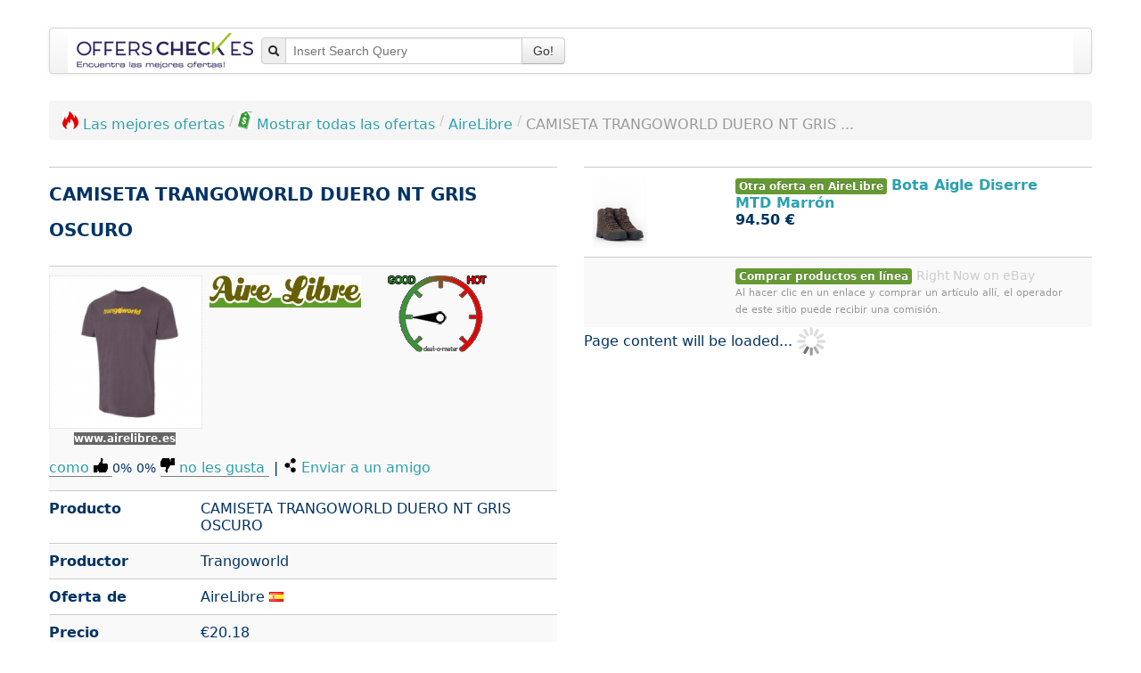

--- FILE ---
content_type: text/html; charset=UTF-8
request_url: https://www.offerscheck.es/airelibre/camiseta-trangoworld-duero-nt-gris-oscuro-2u0x
body_size: 80594
content:
<!DOCTYPE html>
<html lang="es-ES">

<head prefix="og: http://ogp.me/ns# product: http://ogp.me/ns/product#">
	<meta http-equiv="Content-Type" content="text/html; charset=utf-8">
<link rel="icon" href="https://www.offerscheck.es/favicon.ico" type="image/x-icon">
<link rel="icon" href="https://www.offerscheck.es/star_32x32.png" type="image/png">
<link rel="apple-touch-icon" href="https://www.offerscheck.es/star_32x32.png">
<meta name="robots" content="index, follow"><meta name="googlebot" content="index, follow">
<meta property="og:type" content="product">
<meta property="og:image:url" content="https://www.offerscheck.es/interface/offer/image/567317">
<meta property="og:title" content="CAMISETA TRANGOWORLD DUERO NT GRIS OSCURO">
<meta property="product:sale_price:amount" content="20.18">
<meta property="product:sale_price:currency" content="EUR">
<meta property="og:creator" content="Joachim Ruf">
<meta property="og:site_name" content="OffersCheck">
<meta property="og:locale" content="es_ES">
<meta name="description" content="CAMISETA TRANGOWORLD DUERO NT GRIS OSCURO en AireLibre ">
<meta name="date" content="2024-04-14">
<meta name="author" content="OffersCheck, Offers search engine">
<meta name="viewport" content="width=device-width, initial-scale=1.0">
<link rel="stylesheet" type="text/css" media="all" href="https://www.offerscheck.es/css/shrink_default_v1.css">
<style media="all">
			h1 {
				margin-top: -10px;
    			font-size: 20px!important;
    		}
			.logo { max-height: 80px; }
			.selected { border: solid 2px green; }
		</style>
<style media="all">/*! * Bootstrap v2.3.2 */.clearfix{*zoom:1}.clearfix:before,.clearfix:after{display:table;content:"";line-height:0}.clearfix:after{clear:both}.hide-text{font:0/0 a;color:transparent;text-shadow:none;background-color:transparent;border:0}.input-block-level{display:block;width:100%;min-height:30px;-webkit-box-sizing:border-box;-moz-box-sizing:border-box;box-sizing:border-box}article,aside,details,figcaption,figure,footer,header,hgroup,nav,section{display:block}audio,canvas,video{display:inline-block;*display:inline;*zoom:1}audio:not([controls]){display:none}html{font-size:100%;-webkit-text-size-adjust:100%;-ms-text-size-adjust:100%}a:focus{outline:thin dotted #333;outline:5px auto -webkit-focus-ring-color;outline-offset:-2px}a:hover,a:active{outline:0}sub,sup{position:relative;font-size:75%;line-height:0;vertical-align:baseline}sup{top:-.5em}sub{bottom:-.25em}img{max-width:100%;width:auto;height:auto;vertical-align:middle;border:0;-ms-interpolation-mode:bicubic}#map_canvas img,.google-maps img{max-width:none}button,input,select,textarea{margin:0;font-size:100%;vertical-align:middle}button,input{*overflow:visible;line-height:normal}button::-moz-focus-inner,input::-moz-focus-inner{padding:0;border:0}button,html input[type="button"],input[type="reset"],input[type="submit"]{-webkit-appearance:button;cursor:pointer}label,select,button,input[type="button"],input[type="reset"],input[type="submit"],input[type="radio"],input[type="checkbox"]{cursor:pointer}input[type="search"]{-webkit-box-sizing:content-box;-moz-box-sizing:content-box;box-sizing:content-box;-webkit-appearance:textfield}input[type="search"]::-webkit-search-decoration,input[type="search"]::-webkit-search-cancel-button{-webkit-appearance:none}textarea{overflow:auto;vertical-align:top}@media print{*{text-shadow:none!important;color:#000!important;background:transparent!important;box-shadow:none!important}a,a:visited{text-decoration:underline}a[href]:after{content:" (" attr(href) ")"}abbr[title]:after{content:" (" attr(title) ")"}.ir a:after,a[href^="javascript:"]:after,a[href^="#"]:after{content:""}pre,blockquote{border:1px solid #999;page-break-inside:avoid}thead{display:table-header-group}tr,img{page-break-inside:avoid}img{max-width:100%!important}@page{margin:.5cm}p,h2,h3{orphans:3;widows:3}h2,h3{page-break-after:avoid}}body{margin:0;font-family:Helvetica Neue,Helvetica,Arial,sans-serif;font-size:14px;line-height:20px;color:#202549;background-color:#fff}a{color:#2ba1af;text-decoration:none}a:hover,a:focus{color:#1c6972;text-decoration:underline}.img-rounded{-webkit-border-radius:6px;-moz-border-radius:6px;border-radius:6px}.img-polaroid{padding:4px;background-color:#fff;border:1px solid #ccc;border:1px solid rgba(0,0,0,.2);-webkit-box-shadow:0 1px 3px rgba(0,0,0,.1);-moz-box-shadow:0 1px 3px rgba(0,0,0,.1);box-shadow:0 1px 3px rgba(0,0,0,.1)}.img-circle{-webkit-border-radius:500px;-moz-border-radius:500px;border-radius:500px}.row{margin-left:-20px;*zoom:1}.row:before,.row:after{display:table;content:"";line-height:0}.row:after{clear:both}[class*="span"]{float:left;min-height:1px;margin-left:20px}.container,.navbar-static-top .container,.navbar-fixed-top .container,.navbar-fixed-bottom .container,.span12{width:940px}.span11{width:860px}.span10{width:780px}.span9{width:700px}.span8{width:620px}.span7{width:540px}.span6{width:460px}.span5{width:380px}.span4{width:300px}.span3{width:220px}.span2{width:140px}.span1{width:60px}.offset12{margin-left:980px}.offset11{margin-left:900px}.offset10{margin-left:820px}.offset9{margin-left:740px}.offset8{margin-left:660px}.offset7{margin-left:580px}.offset6{margin-left:500px}.offset5{margin-left:420px}.offset4{margin-left:340px}.offset3{margin-left:260px}.offset2{margin-left:180px}.offset1{margin-left:100px}.row-fluid{width:100%;*zoom:1}.row-fluid:before,.row-fluid:after{display:table;content:"";line-height:0}.row-fluid:after{clear:both}.row-fluid [class*="span"]{display:block;width:100%;min-height:30px;-webkit-box-sizing:border-box;-moz-box-sizing:border-box;box-sizing:border-box;float:left;margin-left:2.127659574468085%;*margin-left:2.074468085106383%}.row-fluid [class*="span"]:first-child{margin-left:0}.row-fluid .controls-row [class*="span"]+[class*="span"]{margin-left:2.127659574468085%}.row-fluid .span12{width:100%;*width:99.94680851063829%}.row-fluid .span11{width:91.48936170212765%;*width:91.43617021276594%}.row-fluid .span10{width:82.97872340425532%;*width:82.92553191489361%}.row-fluid .span9{width:74.46808510638297%;*width:74.41489361702126%}.row-fluid .span8{width:65.95744680851064%;*width:65.90425531914893%}.row-fluid .span7{width:57.44680851063829%;*width:57.39361702127659%}.row-fluid .span6{width:48.93617021276595%;*width:48.88297872340425%}.row-fluid .span5{width:40.42553191489362%;*width:40.37234042553192%}.row-fluid .span4{width:31.914893617021278%;*width:31.861702127659576%}.row-fluid .span3{width:23.404255319148934%;*width:23.351063829787233%}.row-fluid .span2{width:14.893617021276595%;*width:14.840425531914894%}.row-fluid .span1{width:6.382978723404255%;*width:6.329787234042553%}.row-fluid .offset12{margin-left:104.25531914893617%;*margin-left:104.14893617021275%}.row-fluid .offset12:first-child{margin-left:102.12765957446808%;*margin-left:102.02127659574467%}.row-fluid .offset11{margin-left:95.74468085106382%;*margin-left:95.6382978723404%}.row-fluid .offset11:first-child{margin-left:93.61702127659574%;*margin-left:93.51063829787232%}.row-fluid .offset10{margin-left:87.23404255319149%;*margin-left:87.12765957446807%}.row-fluid .offset10:first-child{margin-left:85.1063829787234%;*margin-left:84.99999999999999%}.row-fluid .offset9{margin-left:78.72340425531914%;*margin-left:78.61702127659572%}.row-fluid .offset9:first-child{margin-left:76.59574468085106%;*margin-left:76.48936170212764%}.row-fluid .offset8{margin-left:70.2127659574468%;*margin-left:70.10638297872339%}.row-fluid .offset8:first-child{margin-left:68.08510638297872%;*margin-left:67.9787234042553%}.row-fluid .offset7{margin-left:61.70212765957446%;*margin-left:61.59574468085106%}.row-fluid .offset7:first-child{margin-left:59.574468085106375%;*margin-left:59.46808510638297%}.row-fluid .offset6{margin-left:53.191489361702125%;*margin-left:53.085106382978715%}.row-fluid .offset6:first-child{margin-left:51.063829787234035%;*margin-left:50.95744680851063%}.row-fluid .offset5{margin-left:44.68085106382979%;*margin-left:44.57446808510638%}.row-fluid .offset5:first-child{margin-left:42.5531914893617%;*margin-left:42.4468085106383%}.row-fluid .offset4{margin-left:36.170212765957444%;*margin-left:36.06382978723405%}.row-fluid .offset4:first-child{margin-left:34.04255319148936%;*margin-left:33.93617021276596%}.row-fluid .offset3{margin-left:27.659574468085104%;*margin-left:27.5531914893617%}.row-fluid .offset3:first-child{margin-left:25.53191489361702%;*margin-left:25.425531914893618%}.row-fluid .offset2{margin-left:19.148936170212764%;*margin-left:19.04255319148936%}.row-fluid .offset2:first-child{margin-left:17.02127659574468%;*margin-left:16.914893617021278%}.row-fluid .offset1{margin-left:10.638297872340425%;*margin-left:10.53191489361702%}.row-fluid .offset1:first-child{margin-left:8.51063829787234%;*margin-left:8.404255319148938%}[class*="span"].hide,.row-fluid [class*="span"].hide{display:none}[class*="span"].pull-right,.row-fluid [class*="span"].pull-right{float:right}.container{margin-right:auto;margin-left:auto;*zoom:1}.container:before,.container:after{display:table;content:"";line-height:0}.container:after{clear:both}.container-fluid{padding-right:20px;padding-left:20px;*zoom:1}.container-fluid:before,.container-fluid:after{display:table;content:"";line-height:0}.container-fluid:after{clear:both}p{margin:0 0 10px}.lead{margin-bottom:20px;font-size:21px;font-weight:200;line-height:30px}small{font-size:85%}strong{font-weight:700}em{font-style:italic}cite{font-style:normal}.muted{color:#999}a.muted:hover,a.muted:focus{color:grey}.text-warning{color:#c09853}a.text-warning:hover,a.text-warning:focus{color:#a47e3c}.text-error{color:#b94a48}a.text-error:hover,a.text-error:focus{color:#953b39}.text-info{color:#3a87ad}a.text-info:hover,a.text-info:focus{color:#2d6987}.text-success{color:#693}a.text-success:hover,a.text-success:focus{color:#356635}.text-left{text-align:left}.text-right{text-align:right}.text-center{text-align:center}h1,h2,h3,h4,h5,h6{margin:10px 0;font-family:inherit;font-weight:700;line-height:20px;color:inherit;text-rendering:optimizelegibility}h1 small,h2 small,h3 small,h4 small,h5 small,h6 small{font-weight:400;line-height:1;color:#999}h1,h2,h3{line-height:40px}h1{font-size:38.5px}h2{font-size:31.5px}h3{font-size:24.5px}h4{font-size:17.5px}h5{font-size:14px}h6{font-size:11.9px}h1 small{font-size:24.5px}h2 small{font-size:17.5px}h3 small,h4 small{font-size:14px}.page-header{padding-bottom:9px;margin:20px 0 30px;border-bottom:1px solid #eee}ul,ol{padding:0;margin:0 0 10px 25px}ul ul,ul ol,ol ol,ol ul{margin-bottom:0}li{line-height:20px}ul.unstyled,ol.unstyled,ul.inline,ol.inline{margin-left:0;list-style:none}ul.inline>li,ol.inline>li{display:inline-block;*display:inline;*zoom:1;padding-left:5px;padding-right:5px}dl{margin-bottom:20px}dt,dd{line-height:20px}dt{font-weight:700}dd{margin-left:10px}.dl-horizontal{*zoom:1}.dl-horizontal:before,.dl-horizontal:after{display:table;content:"";line-height:0}.dl-horizontal:after{clear:both}.dl-horizontal dt{float:left;width:160px;clear:left;text-align:right;overflow:hidden;text-overflow:ellipsis;white-space:nowrap}.dl-horizontal dd{margin-left:180px}hr{margin:20px 0;border:0;border-top:1px solid #eee;border-bottom:1px solid #fff}abbr[title],abbr[data-original-title]{cursor:help;border-bottom:1px dotted #999}abbr.initialism{font-size:90%;text-transform:uppercase}blockquote{padding:0 0 0 15px;margin:0 0 20px;border-left:5px solid #eee}blockquote p{margin-bottom:0;font-size:17.5px;font-weight:300;line-height:1.25}blockquote small{display:block;line-height:20px;color:#999}blockquote small:before{content:"\2014 \00A0"}blockquote.pull-right{float:right;padding-right:15px;padding-left:0;border-right:5px solid #eee;border-left:0}blockquote.pull-right p,blockquote.pull-right small{text-align:right}blockquote.pull-right small:before{content:""}blockquote.pull-right small:after{content:"\00A0 \2014"}q:before,q:after,blockquote:before,blockquote:after{content:""}address{display:block;margin-bottom:20px;font-style:normal;line-height:20px}code,pre{padding:0 3px 2px;font-family:Monaco,Menlo,Consolas,Courier New,monospace;font-size:12px;color:#333;-webkit-border-radius:3px;-moz-border-radius:3px;border-radius:3px}code{padding:2px 4px;color:#d14;background-color:#f7f7f9;border:1px solid #e1e1e8;white-space:nowrap}pre{display:block;padding:9.5px;margin:0 0 10px;font-size:13px;line-height:20px;word-break:break-all;word-wrap:break-word;white-space:pre;white-space:pre-wrap;background-color:#f5f5f5;border:1px solid #ccc;border:1px solid rgba(0,0,0,.15);-webkit-border-radius:4px;-moz-border-radius:4px;border-radius:4px}pre.prettyprint{margin-bottom:20px}pre code{padding:0;color:inherit;white-space:pre;white-space:pre-wrap;background-color:transparent;border:0}.pre-scrollable{max-height:340px;overflow-y:scroll}.label,.badge{display:inline-block;padding:2px 4px;font-size:11.844px;font-weight:700;line-height:14px;color:#fff;vertical-align:baseline;white-space:nowrap;text-shadow:0 -1px 0 rgba(0,0,0,.25);background-color:#999}.label{-webkit-border-radius:3px;-moz-border-radius:3px;border-radius:3px}.badge{padding-left:9px;padding-right:9px;-webkit-border-radius:9px;-moz-border-radius:9px;border-radius:9px}.label:empty,.badge:empty{display:none}a.label:hover,a.label:focus,a.badge:hover,a.badge:focus{color:#fff;text-decoration:none;cursor:pointer}.label-important,.badge-important{background-color:#b94a48}.label-important[href],.badge-important[href]{background-color:#953b39}.label-warning,.badge-warning{background-color:#f89406}.label-warning[href],.badge-warning[href]{background-color:#c67605}.label-success,.badge-success{background-color:#693}.label-success[href],.badge-success[href]{background-color:#356635}.label-info,.badge-info{background-color:#3a87ad}.label-info[href],.badge-info[href]{background-color:#2d6987}.label-inverse,.badge-inverse{background-color:#333}.label-inverse[href],.badge-inverse[href]{background-color:#1a1a1a}.btn .label,.btn .badge{position:relative;top:-1px}.btn-mini .label,.btn-mini .badge{top:0}table{max-width:100%;background-color:transparent;border-collapse:collapse;border-spacing:0}.table{width:100%;margin-bottom:20px}.table th,.table td{padding:8px;line-height:20px;text-align:left;vertical-align:top;border-top:1px solid #ddd}.table th{font-weight:700}.table thead th{vertical-align:bottom}.table caption+thead tr:first-child th,.table caption+thead tr:first-child td,.table colgroup+thead tr:first-child th,.table colgroup+thead tr:first-child td,.table thead:first-child tr:first-child th,.table thead:first-child tr:first-child td{border-top:0}.table tbody+tbody{border-top:2px solid #ddd}.table .table{background-color:#fff}.table-condensed th,.table-condensed td{padding:4px 5px}.table-bordered{border:1px solid #ddd;border-collapse:separate;*border-collapse:collapse;border-left:0;-webkit-border-radius:4px;-moz-border-radius:4px;border-radius:4px}.table-bordered th,.table-bordered td{border-left:1px solid #ddd}.table-bordered caption+thead tr:first-child th,.table-bordered caption+tbody tr:first-child th,.table-bordered caption+tbody tr:first-child td,.table-bordered colgroup+thead tr:first-child th,.table-bordered colgroup+tbody tr:first-child th,.table-bordered colgroup+tbody tr:first-child td,.table-bordered thead:first-child tr:first-child th,.table-bordered tbody:first-child tr:first-child th,.table-bordered tbody:first-child tr:first-child td{border-top:0}.table-bordered thead:first-child tr:first-child>th:first-child,.table-bordered tbody:first-child tr:first-child>td:first-child,.table-bordered tbody:first-child tr:first-child>th:first-child{-webkit-border-top-left-radius:4px;-moz-border-radius-topleft:4px;border-top-left-radius:4px}.table-bordered thead:first-child tr:first-child>th:last-child,.table-bordered tbody:first-child tr:first-child>td:last-child,.table-bordered tbody:first-child tr:first-child>th:last-child{-webkit-border-top-right-radius:4px;-moz-border-radius-topright:4px;border-top-right-radius:4px}.table-bordered thead:last-child tr:last-child>th:first-child,.table-bordered tbody:last-child tr:last-child>td:first-child,.table-bordered tbody:last-child tr:last-child>th:first-child,.table-bordered tfoot:last-child tr:last-child>td:first-child,.table-bordered tfoot:last-child tr:last-child>th:first-child{-webkit-border-bottom-left-radius:4px;-moz-border-radius-bottomleft:4px;border-bottom-left-radius:4px}.table-bordered thead:last-child tr:last-child>th:last-child,.table-bordered tbody:last-child tr:last-child>td:last-child,.table-bordered tbody:last-child tr:last-child>th:last-child,.table-bordered tfoot:last-child tr:last-child>td:last-child,.table-bordered tfoot:last-child tr:last-child>th:last-child{-webkit-border-bottom-right-radius:4px;-moz-border-radius-bottomright:4px;border-bottom-right-radius:4px}.table-bordered tfoot+tbody:last-child tr:last-child td:first-child{-webkit-border-bottom-left-radius:0;-moz-border-radius-bottomleft:0;border-bottom-left-radius:0}.table-bordered tfoot+tbody:last-child tr:last-child td:last-child{-webkit-border-bottom-right-radius:0;-moz-border-radius-bottomright:0;border-bottom-right-radius:0}.table-bordered caption+thead tr:first-child th:first-child,.table-bordered caption+tbody tr:first-child td:first-child,.table-bordered colgroup+thead tr:first-child th:first-child,.table-bordered colgroup+tbody tr:first-child td:first-child{-webkit-border-top-left-radius:4px;-moz-border-radius-topleft:4px;border-top-left-radius:4px}.table-bordered caption+thead tr:first-child th:last-child,.table-bordered caption+tbody tr:first-child td:last-child,.table-bordered colgroup+thead tr:first-child th:last-child,.table-bordered colgroup+tbody tr:first-child td:last-child{-webkit-border-top-right-radius:4px;-moz-border-radius-topright:4px;border-top-right-radius:4px}.table-striped tbody>tr:nth-child(odd)>td,.table-striped tbody>tr:nth-child(odd)>th{background-color:#f9f9f9}.table-hover tbody tr:hover>td,.table-hover tbody tr:hover>th{background-color:#f5f5f5}table td[class*="span"],table th[class*="span"],.row-fluid table td[class*="span"],.row-fluid table th[class*="span"]{display:table-cell;float:none;margin-left:0}.table td.span1,.table th.span1{float:none;width:44px;margin-left:0}.table td.span2,.table th.span2{float:none;width:124px;margin-left:0}.table td.span3,.table th.span3{float:none;width:204px;margin-left:0}.table td.span4,.table th.span4{float:none;width:284px;margin-left:0}.table td.span5,.table th.span5{float:none;width:364px;margin-left:0}.table td.span6,.table th.span6{float:none;width:444px;margin-left:0}.table td.span7,.table th.span7{float:none;width:524px;margin-left:0}.table td.span8,.table th.span8{float:none;width:604px;margin-left:0}.table td.span9,.table th.span9{float:none;width:684px;margin-left:0}.table td.span10,.table th.span10{float:none;width:764px;margin-left:0}.table td.span11,.table th.span11{float:none;width:844px;margin-left:0}.table td.span12,.table th.span12{float:none;width:924px;margin-left:0}.table tbody tr.success>td{background-color:#dff0d8}.table tbody tr.error>td{background-color:#f2dede}.table tbody tr.warning>td{background-color:#fcf8e3}.table tbody tr.info>td{background-color:#d9edf7}.table-hover tbody tr.success:hover>td{background-color:#d0e9c6}.table-hover tbody tr.error:hover>td{background-color:#ebcccc}.table-hover tbody tr.warning:hover>td{background-color:#faf2cc}.table-hover tbody tr.info:hover>td{background-color:#c4e3f3}form{margin:0 0 20px}fieldset{padding:0;margin:0;border:0}legend{display:block;width:100%;padding:0;margin-bottom:20px;font-size:21px;line-height:40px;color:#333;border:0;border-bottom:1px solid #e5e5e5}legend small{font-size:15px;color:#999}label,input,button,select,textarea{font-size:14px;font-weight:400;line-height:20px}input,button,select,textarea{font-family:Helvetica Neue,Helvetica,Arial,sans-serif}label{display:block;margin-bottom:5px}select,textarea,input[type="text"],input[type="password"],input[type="datetime"],input[type="datetime-local"],input[type="date"],input[type="month"],input[type="time"],input[type="week"],input[type="number"],input[type="email"],input[type="url"],input[type="search"],input[type="tel"],input[type="color"],.uneditable-input{display:inline-block;height:20px;padding:4px 6px;margin-bottom:10px;font-size:14px;line-height:20px;color:#555;-webkit-border-radius:4px;-moz-border-radius:4px;border-radius:4px;vertical-align:middle}input,textarea,.uneditable-input{width:206px}textarea{height:auto}textarea,input[type="text"],input[type="password"],input[type="datetime"],input[type="datetime-local"],input[type="date"],input[type="month"],input[type="time"],input[type="week"],input[type="number"],input[type="email"],input[type="url"],input[type="search"],input[type="tel"],input[type="color"],.uneditable-input{background-color:#fff;border:1px solid #ccc;-webkit-box-shadow:inset 0 1px 1px rgba(0,0,0,.075);-moz-box-shadow:inset 0 1px 1px rgba(0,0,0,.075);box-shadow:inset 0 1px 1px rgba(0,0,0,.075);-webkit-transition:border linear .2s,box-shadow linear .2s;-moz-transition:border linear .2s,box-shadow linear .2s;-o-transition:border linear .2s,box-shadow linear .2s;transition:border linear .2s,box-shadow linear .2s}textarea:focus,input[type="text"]:focus,input[type="password"]:focus,input[type="datetime"]:focus,input[type="datetime-local"]:focus,input[type="date"]:focus,input[type="month"]:focus,input[type="time"]:focus,input[type="week"]:focus,input[type="number"]:focus,input[type="email"]:focus,input[type="url"]:focus,input[type="search"]:focus,input[type="tel"]:focus,input[type="color"]:focus,.uneditable-input:focus{border-color:rgba(82,168,236,.8);outline:0;outline:thin dotted;-webkit-box-shadow:inset 0 1px 1px rgba(0,0,0,.075),0 0 8px rgba(82,168,236,.6);-moz-box-shadow:inset 0 1px 1px rgba(0,0,0,.075),0 0 8px rgba(82,168,236,.6);box-shadow:inset 0 1px 1px rgba(0,0,0,.075),0 0 8px rgba(82,168,236,.6)}input[type="radio"],input[type="checkbox"]{margin:4px 0 0;*margin-top:0;margin-top:1px;line-height:normal}input[type="file"],input[type="image"],input[type="submit"],input[type="reset"],input[type="button"],input[type="radio"],input[type="checkbox"]{width:auto}select,input[type="file"]{height:30px;*margin-top:4px;line-height:30px}select{width:220px;border:1px solid #ccc;background-color:#fff}select[multiple],select[size]{height:auto}select:focus,input[type="file"]:focus,input[type="radio"]:focus,input[type="checkbox"]:focus{outline:thin dotted #333;outline:5px auto -webkit-focus-ring-color;outline-offset:-2px}.uneditable-input,.uneditable-textarea{color:#999;background-color:#fcfcfc;border-color:#ccc;-webkit-box-shadow:inset 0 1px 2px rgba(0,0,0,.025);-moz-box-shadow:inset 0 1px 2px rgba(0,0,0,.025);box-shadow:inset 0 1px 2px rgba(0,0,0,.025);cursor:not-allowed}.uneditable-input{overflow:hidden;white-space:nowrap}.uneditable-textarea{width:auto;height:auto}input:-moz-placeholder,textarea:-moz-placeholder,input:-ms-input-placeholder,textarea:-ms-input-placeholder,input::-webkit-input-placeholder,textarea::-webkit-input-placeholder{color:#999}.radio,.checkbox{min-height:20px;padding-left:20px}.radio input[type="radio"],.checkbox input[type="checkbox"]{float:left;margin-left:-20px}.controls>.radio:first-child,.controls>.checkbox:first-child{padding-top:5px}.radio.inline,.checkbox.inline{display:inline-block;padding-top:5px;margin-bottom:0;vertical-align:middle}.radio.inline+.radio.inline,.checkbox.inline+.checkbox.inline{margin-left:10px}.input-mini{width:60px}.input-small{width:90px}.input-medium{width:150px}.input-large{width:210px}.input-xlarge{width:270px}.input-xxlarge{width:530px}input[class*="span"],select[class*="span"],textarea[class*="span"],.uneditable-input[class*="span"],.row-fluid input[class*="span"],.row-fluid select[class*="span"],.row-fluid textarea[class*="span"],.row-fluid .uneditable-input[class*="span"]{float:none;margin-left:0}.input-append input[class*="span"],.input-append .uneditable-input[class*="span"],.input-prepend input[class*="span"],.input-prepend .uneditable-input[class*="span"],.row-fluid input[class*="span"],.row-fluid select[class*="span"],.row-fluid textarea[class*="span"],.row-fluid .uneditable-input[class*="span"],.row-fluid .input-prepend [class*="span"],.row-fluid .input-append [class*="span"]{display:inline-block}input,textarea,.uneditable-input{margin-left:0}.controls-row [class*="span"]+[class*="span"]{margin-left:20px}input.span12,textarea.span12,.uneditable-input.span12{width:926px}input.span11,textarea.span11,.uneditable-input.span11{width:846px}input.span10,textarea.span10,.uneditable-input.span10{width:766px}input.span9,textarea.span9,.uneditable-input.span9{width:686px}input.span8,textarea.span8,.uneditable-input.span8{width:606px}input.span7,textarea.span7,.uneditable-input.span7{width:526px}input.span6,textarea.span6,.uneditable-input.span6{width:446px}input.span5,textarea.span5,.uneditable-input.span5{width:366px}input.span4,textarea.span4,.uneditable-input.span4{width:286px}input.span3,textarea.span3,.uneditable-input.span3{width:206px}input.span2,textarea.span2,.uneditable-input.span2{width:126px}input.span1,textarea.span1,.uneditable-input.span1{width:46px}.controls-row{*zoom:1}.controls-row:before,.controls-row:after{display:table;content:"";line-height:0}.controls-row:after{clear:both}.controls-row [class*="span"],.row-fluid .controls-row [class*="span"]{float:left}.controls-row .checkbox[class*="span"],.controls-row .radio[class*="span"]{padding-top:5px}input[disabled],select[disabled],textarea[disabled],input[readonly],select[readonly],textarea[readonly]{cursor:not-allowed;background-color:#eee}input[type="radio"][disabled],input[type="checkbox"][disabled],input[type="radio"][readonly],input[type="checkbox"][readonly]{background-color:transparent}.control-group.warning .control-label,.control-group.warning .help-block,.control-group.warning .help-inline,.control-group.warning .checkbox,.control-group.warning .radio,.control-group.warning input,.control-group.warning select,.control-group.warning textarea{color:#c09853}.control-group.warning input,.control-group.warning select,.control-group.warning textarea{border-color:#c09853;-webkit-box-shadow:inset 0 1px 1px rgba(0,0,0,.075);-moz-box-shadow:inset 0 1px 1px rgba(0,0,0,.075);box-shadow:inset 0 1px 1px rgba(0,0,0,.075)}.control-group.warning input:focus,.control-group.warning select:focus,.control-group.warning textarea:focus{border-color:#a47e3c;-webkit-box-shadow:inset 0 1px 1px rgba(0,0,0,.075),0 0 6px #dbc59e;-moz-box-shadow:inset 0 1px 1px rgba(0,0,0,.075),0 0 6px #dbc59e;box-shadow:inset 0 1px 1px rgba(0,0,0,.075),0 0 6px #dbc59e}.control-group.warning .input-prepend .add-on,.control-group.warning .input-append .add-on{color:#c09853;background-color:#fcf8e3;border-color:#c09853}.control-group.error .control-label,.control-group.error .help-block,.control-group.error .help-inline,.control-group.error .checkbox,.control-group.error .radio,.control-group.error input,.control-group.error select,.control-group.error textarea{color:#b94a48}.control-group.error input,.control-group.error select,.control-group.error textarea{border-color:#b94a48;-webkit-box-shadow:inset 0 1px 1px rgba(0,0,0,.075);-moz-box-shadow:inset 0 1px 1px rgba(0,0,0,.075);box-shadow:inset 0 1px 1px rgba(0,0,0,.075)}.control-group.error input:focus,.control-group.error select:focus,.control-group.error textarea:focus{border-color:#953b39;-webkit-box-shadow:inset 0 1px 1px rgba(0,0,0,.075),0 0 6px #d59392;-moz-box-shadow:inset 0 1px 1px rgba(0,0,0,.075),0 0 6px #d59392;box-shadow:inset 0 1px 1px rgba(0,0,0,.075),0 0 6px #d59392}.control-group.error .input-prepend .add-on,.control-group.error .input-append .add-on{color:#b94a48;background-color:#f2dede;border-color:#b94a48}.control-group.success .control-label,.control-group.success .help-block,.control-group.success .help-inline,.control-group.success .checkbox,.control-group.success .radio,.control-group.success input,.control-group.success select,.control-group.success textarea{color:#693}.control-group.success input,.control-group.success select,.control-group.success textarea{border-color:#693;-webkit-box-shadow:inset 0 1px 1px rgba(0,0,0,.075);-moz-box-shadow:inset 0 1px 1px rgba(0,0,0,.075);box-shadow:inset 0 1px 1px rgba(0,0,0,.075)}.control-group.success input:focus,.control-group.success select:focus,.control-group.success textarea:focus{border-color:#356635;-webkit-box-shadow:inset 0 1px 1px rgba(0,0,0,.075),0 0 6px #7aba7b;-moz-box-shadow:inset 0 1px 1px rgba(0,0,0,.075),0 0 6px #7aba7b;box-shadow:inset 0 1px 1px rgba(0,0,0,.075),0 0 6px #7aba7b}.control-group.success .input-prepend .add-on,.control-group.success .input-append .add-on{color:#693;background-color:#dff0d8;border-color:#693}.control-group.info .control-label,.control-group.info .help-block,.control-group.info .help-inline,.control-group.info .checkbox,.control-group.info .radio,.control-group.info input,.control-group.info select,.control-group.info textarea{color:#3a87ad}.control-group.info input,.control-group.info select,.control-group.info textarea{border-color:#3a87ad;-webkit-box-shadow:inset 0 1px 1px rgba(0,0,0,.075);-moz-box-shadow:inset 0 1px 1px rgba(0,0,0,.075);box-shadow:inset 0 1px 1px rgba(0,0,0,.075)}.control-group.info input:focus,.control-group.info select:focus,.control-group.info textarea:focus{border-color:#2d6987;-webkit-box-shadow:inset 0 1px 1px rgba(0,0,0,.075),0 0 6px #7ab5d3;-moz-box-shadow:inset 0 1px 1px rgba(0,0,0,.075),0 0 6px #7ab5d3;box-shadow:inset 0 1px 1px rgba(0,0,0,.075),0 0 6px #7ab5d3}.control-group.info .input-prepend .add-on,.control-group.info .input-append .add-on{color:#3a87ad;background-color:#d9edf7;border-color:#3a87ad}input:focus:invalid,textarea:focus:invalid,select:focus:invalid{color:#b94a48;border-color:#ee5f5b}input:focus:invalid:focus,textarea:focus:invalid:focus,select:focus:invalid:focus{border-color:#e9322d;-webkit-box-shadow:0 0 6px #f8b9b7;-moz-box-shadow:0 0 6px #f8b9b7;box-shadow:0 0 6px #f8b9b7}.form-actions{padding:19px 20px 20px;margin-top:20px;margin-bottom:20px;background-color:#f5f5f5;border-top:1px solid #e5e5e5;*zoom:1}.form-actions:before,.form-actions:after{display:table;content:"";line-height:0}.form-actions:after{clear:both}.help-block,.help-inline{color:#37407e}.help-block{display:block;margin-bottom:10px}.help-inline{display:inline-block;*display:inline;*zoom:1;vertical-align:middle;padding-left:5px}.input-append,.input-prepend{display:inline-block;margin-bottom:10px;vertical-align:middle;font-size:0;white-space:nowrap}.input-append input,.input-prepend input,.input-append select,.input-prepend select,.input-append .uneditable-input,.input-prepend .uneditable-input,.input-append .dropdown-menu,.input-prepend .dropdown-menu,.input-append .popover,.input-prepend .popover{font-size:14px}.input-append input,.input-prepend input,.input-append select,.input-prepend select,.input-append .uneditable-input,.input-prepend .uneditable-input{position:relative;margin-bottom:0;*margin-left:0;vertical-align:top;-webkit-border-radius:0 4px 4px 0;-moz-border-radius:0 4px 4px 0;border-radius:0 4px 4px 0}.input-append input:focus,.input-prepend input:focus,.input-append select:focus,.input-prepend select:focus,.input-append .uneditable-input:focus,.input-prepend .uneditable-input:focus{z-index:2}.input-append .add-on,.input-prepend .add-on{display:inline-block;width:auto;height:20px;min-width:16px;padding:4px 5px;font-size:14px;font-weight:400;line-height:20px;text-align:center;text-shadow:0 1px 0 #fff;background-color:#eee;border:1px solid #ccc}.input-append .add-on,.input-prepend .add-on,.input-append .btn,.input-prepend .btn,.input-append .btn-group>.dropdown-toggle,.input-prepend .btn-group>.dropdown-toggle{vertical-align:top;-webkit-border-radius:0;-moz-border-radius:0;border-radius:0}.input-append .active,.input-prepend .active{background-color:#a9dba9;border-color:#46a546}.input-prepend .add-on,.input-prepend .btn{margin-right:-1px}.input-prepend .add-on:first-child,.input-prepend .btn:first-child,.input-append input,.input-append select,.input-append .uneditable-input{-webkit-border-radius:4px 0 0 4px;-moz-border-radius:4px 0 0 4px;border-radius:4px 0 0 4px}.input-append input+.btn-group .btn:last-child,.input-append select+.btn-group .btn:last-child,.input-append .uneditable-input+.btn-group .btn:last-child{-webkit-border-radius:0 4px 4px 0;-moz-border-radius:0 4px 4px 0;border-radius:0 4px 4px 0}.input-append .add-on,.input-append .btn,.input-append .btn-group{margin-left:-1px}.input-append .add-on:last-child,.input-append .btn:last-child,.input-append .btn-group:last-child>.dropdown-toggle{-webkit-border-radius:0 4px 4px 0;-moz-border-radius:0 4px 4px 0;border-radius:0 4px 4px 0}.input-prepend.input-append input,.input-prepend.input-append select,.input-prepend.input-append .uneditable-input{-webkit-border-radius:0;-moz-border-radius:0;border-radius:0}.input-prepend.input-append input+.btn-group .btn,.input-prepend.input-append select+.btn-group .btn,.input-prepend.input-append .uneditable-input+.btn-group .btn{-webkit-border-radius:0 4px 4px 0;-moz-border-radius:0 4px 4px 0;border-radius:0 4px 4px 0}.input-prepend.input-append .add-on:first-child,.input-prepend.input-append .btn:first-child{margin-right:-1px;-webkit-border-radius:4px 0 0 4px;-moz-border-radius:4px 0 0 4px;border-radius:4px 0 0 4px}.input-prepend.input-append .add-on:last-child,.input-prepend.input-append .btn:last-child{margin-left:-1px;-webkit-border-radius:0 4px 4px 0;-moz-border-radius:0 4px 4px 0;border-radius:0 4px 4px 0}.input-prepend.input-append .btn-group:first-child{margin-left:0}input.search-query{padding-right:14px;padding-right:4px;padding-left:14px;padding-left:4px;margin-bottom:0;-webkit-border-radius:15px;-moz-border-radius:15px;border-radius:15px}.form-search .input-append .search-query,.form-search .input-prepend .search-query{-webkit-border-radius:0;-moz-border-radius:0;border-radius:0}.form-search .input-append .search-query{-webkit-border-radius:14px 0 0 14px;-moz-border-radius:14px 0 0 14px;border-radius:14px 0 0 14px}.form-search .input-append .btn,.form-search .input-prepend .search-query{-webkit-border-radius:0 14px 14px 0;-moz-border-radius:0 14px 14px 0;border-radius:0 14px 14px 0}.form-search .input-prepend .btn{-webkit-border-radius:14px 0 0 14px;-moz-border-radius:14px 0 0 14px;border-radius:14px 0 0 14px}.form-search input,.form-inline input,.form-horizontal input,.form-search textarea,.form-inline textarea,.form-horizontal textarea,.form-search select,.form-inline select,.form-horizontal select,.form-search .help-inline,.form-inline .help-inline,.form-horizontal .help-inline,.form-search .uneditable-input,.form-inline .uneditable-input,.form-horizontal .uneditable-input,.form-search .input-prepend,.form-inline .input-prepend,.form-horizontal .input-prepend,.form-search .input-append,.form-inline .input-append,.form-horizontal .input-append{display:inline-block;*display:inline;*zoom:1;margin-bottom:0;vertical-align:middle}.form-search .hide,.form-inline .hide,.form-horizontal .hide{display:none}.form-search label,.form-inline label,.form-search .btn-group,.form-inline .btn-group{display:inline-block}.form-search .input-append,.form-inline .input-append,.form-search .input-prepend,.form-inline .input-prepend{margin-bottom:0}.form-search .radio,.form-search .checkbox,.form-inline .radio,.form-inline .checkbox{padding-left:0;margin-bottom:0;vertical-align:middle}.form-search .radio input[type="radio"],.form-search .checkbox input[type="checkbox"],.form-inline .radio input[type="radio"],.form-inline .checkbox input[type="checkbox"]{float:left;margin-right:3px;margin-left:0}.control-group{margin-bottom:10px}legend+.control-group{margin-top:20px;-webkit-margin-top-collapse:separate}.form-horizontal .control-group{margin-bottom:20px;*zoom:1}.form-horizontal .control-group:before,.form-horizontal .control-group:after{display:table;content:"";line-height:0}.form-horizontal .control-group:after{clear:both}.form-horizontal .control-label{float:left;width:160px;padding-top:5px;text-align:right}.form-horizontal .controls{*display:inline-block;*padding-left:20px;margin-left:180px;*margin-left:0}.form-horizontal .controls:first-child{*padding-left:180px}.form-horizontal .help-block{margin-bottom:0}.form-horizontal input+.help-block,.form-horizontal select+.help-block,.form-horizontal textarea+.help-block,.form-horizontal .uneditable-input+.help-block,.form-horizontal .input-prepend+.help-block,.form-horizontal .input-append+.help-block{margin-top:10px}.form-horizontal .form-actions{padding-left:180px}.btn{display:inline-block;*display:inline;*zoom:1;padding:4px 12px;margin-bottom:0;font-size:14px;line-height:20px;text-align:center;vertical-align:middle;cursor:pointer;color:#333;text-shadow:0 1px 1px rgba(255,255,255,.75);background-color:#f5f5f5;background-image:-moz-linear-gradient(top,#fff,#e6e6e6);background-image:-webkit-gradient(linear,0 0,0 100%,from(#fff),to(#e6e6e6));background-image:-webkit-linear-gradient(top,#fff,#e6e6e6);background-image:-o-linear-gradient(top,#fff,#e6e6e6);background-image:linear-gradient(to bottom,#fff,#e6e6e6);background-repeat:repeat-x;filter:progid:DXImageTransform.Microsoft.gradient(startColorstr='#ffffffff', endColorstr='#ffe6e6e6', GradientType=0);border-color:#e6e6e6 #e6e6e6 #bfbfbf;border-color:rgba(0,0,0,.1) rgba(0,0,0,.1) rgba(0,0,0,.25);*background-color:#e6e6e6;filter:progid:DXImageTransform.Microsoft.gradient(enabled = false);border:1px solid #ccc;*border:0;border-bottom-color:#b3b3b3;-webkit-border-radius:4px;-moz-border-radius:4px;border-radius:4px;*margin-left:.3em;-webkit-box-shadow:inset 0 1px 0 rgba(255,255,255,.2),0 1px 2px rgba(0,0,0,.05);-moz-box-shadow:inset 0 1px 0 rgba(255,255,255,.2),0 1px 2px rgba(0,0,0,.05);box-shadow:inset 0 1px 0 rgba(255,255,255,.2),0 1px 2px rgba(0,0,0,.05)}.btn:hover,.btn:focus,.btn:active,.btn.active,.btn.disabled,.btn[disabled]{color:#333;background-color:#e6e6e6;*background-color:#d9d9d9}.btn:active,.btn.active{background-color:#ccc}.btn:first-child{*margin-left:0}.btn:hover,.btn:focus{color:#333;text-decoration:none;background-position:0 -15px;-webkit-transition:background-position .1s linear;-moz-transition:background-position .1s linear;-o-transition:background-position .1s linear;transition:background-position .1s linear}.btn:focus{outline:thin dotted #333;outline:5px auto -webkit-focus-ring-color;outline-offset:-2px}.btn.active,.btn:active{background-image:none;outline:0;-webkit-box-shadow:inset 0 2px 4px rgba(0,0,0,.15),0 1px 2px rgba(0,0,0,.05);-moz-box-shadow:inset 0 2px 4px rgba(0,0,0,.15),0 1px 2px rgba(0,0,0,.05);box-shadow:inset 0 2px 4px rgba(0,0,0,.15),0 1px 2px rgba(0,0,0,.05)}.btn.disabled,.btn[disabled]{cursor:default;background-image:none;opacity:.65;filter:alpha(opacity=65);-webkit-box-shadow:none;-moz-box-shadow:none;box-shadow:none}.btn-large{padding:11px 19px;font-size:17.5px;-webkit-border-radius:6px;-moz-border-radius:6px;border-radius:6px}.btn-large [class^="icon-"],.btn-large [class*=" icon-"]{margin-top:4px}.btn-small{padding:2px 10px;font-size:11.9px;-webkit-border-radius:3px;-moz-border-radius:3px;border-radius:3px}.btn-small [class^="icon-"],.btn-small [class*=" icon-"]{margin-top:0}.btn-mini [class^="icon-"],.btn-mini [class*=" icon-"]{margin-top:-1px}.btn-mini{padding:0 6px;font-size:10.5px;-webkit-border-radius:3px;-moz-border-radius:3px;border-radius:3px}.btn-block{display:block;width:100%;padding-left:0;padding-right:0;-webkit-box-sizing:border-box;-moz-box-sizing:border-box;box-sizing:border-box}.btn-block+.btn-block{margin-top:5px}input[type="submit"].btn-block,input[type="reset"].btn-block,input[type="button"].btn-block{width:100%}.btn-primary.active,.btn-warning.active,.btn-danger.active,.btn-success.active,.btn-info.active,.btn-inverse.active{color:rgba(255,255,255,.75)}.btn-primary{color:#fff;text-shadow:0 -1px 0 rgba(0,0,0,.25);background-color:#2b8faf;background-image:-moz-linear-gradient(top,#2ba1af,#2b75af);background-image:-webkit-gradient(linear,0 0,0 100%,from(#2ba1af),to(#2b75af));background-image:-webkit-linear-gradient(top,#2ba1af,#2b75af);background-image:-o-linear-gradient(top,#2ba1af,#2b75af);background-image:linear-gradient(to bottom,#2ba1af,#2b75af);background-repeat:repeat-x;filter:progid:DXImageTransform.Microsoft.gradient(startColorstr='#ff2ba1af', endColorstr='#ff2b75af', GradientType=0);border-color:#2b75af #2b75af #1c4c72;border-color:rgba(0,0,0,.1) rgba(0,0,0,.1) rgba(0,0,0,.25);*background-color:#2b75af;filter:progid:DXImageTransform.Microsoft.gradient(enabled = false)}.btn-primary:hover,.btn-primary:focus,.btn-primary:active,.btn-primary.active,.btn-primary.disabled,.btn-primary[disabled]{color:#fff;background-color:#2b75af;*background-color:#26679b}.btn-primary:active,.btn-primary.active{background-color:#215a86}.btn-warning{color:#fff;text-shadow:0 -1px 0 rgba(0,0,0,.25);background-color:#faa732;background-image:-moz-linear-gradient(top,#fbb450,#f89406);background-image:-webkit-gradient(linear,0 0,0 100%,from(#fbb450),to(#f89406));background-image:-webkit-linear-gradient(top,#fbb450,#f89406);background-image:-o-linear-gradient(top,#fbb450,#f89406);background-image:linear-gradient(to bottom,#fbb450,#f89406);background-repeat:repeat-x;filter:progid:DXImageTransform.Microsoft.gradient(startColorstr='#fffbb450', endColorstr='#fff89406', GradientType=0);border-color:#f89406 #f89406 #ad6704;border-color:rgba(0,0,0,.1) rgba(0,0,0,.1) rgba(0,0,0,.25);*background-color:#f89406;filter:progid:DXImageTransform.Microsoft.gradient(enabled = false)}.btn-warning:hover,.btn-warning:focus,.btn-warning:active,.btn-warning.active,.btn-warning.disabled,.btn-warning[disabled]{color:#fff;background-color:#f89406;*background-color:#df8505}.btn-warning:active,.btn-warning.active{background-color:#c67605}.btn-danger{color:#fff;text-shadow:0 -1px 0 rgba(0,0,0,.25);background-color:#da4f49;background-image:-moz-linear-gradient(top,#ee5f5b,#bd362f);background-image:-webkit-gradient(linear,0 0,0 100%,from(#ee5f5b),to(#bd362f));background-image:-webkit-linear-gradient(top,#ee5f5b,#bd362f);background-image:-o-linear-gradient(top,#ee5f5b,#bd362f);background-image:linear-gradient(to bottom,#ee5f5b,#bd362f);background-repeat:repeat-x;filter:progid:DXImageTransform.Microsoft.gradient(startColorstr='#ffee5f5b', endColorstr='#ffbd362f', GradientType=0);border-color:#bd362f #bd362f #802420;border-color:rgba(0,0,0,.1) rgba(0,0,0,.1) rgba(0,0,0,.25);*background-color:#bd362f;filter:progid:DXImageTransform.Microsoft.gradient(enabled = false)}.btn-danger:hover,.btn-danger:focus,.btn-danger:active,.btn-danger.active,.btn-danger.disabled,.btn-danger[disabled]{color:#fff;background-color:#bd362f;*background-color:#a9302a}.btn-danger:active,.btn-danger.active{background-color:#942a25}.btn-success{color:#fff;text-shadow:0 -1px 0 rgba(0,0,0,.25);background-color:#5bb75b;background-image:-moz-linear-gradient(top,#62c462,#51a351);background-image:-webkit-gradient(linear,0 0,0 100%,from(#62c462),to(#51a351));background-image:-webkit-linear-gradient(top,#62c462,#51a351);background-image:-o-linear-gradient(top,#62c462,#51a351);background-image:linear-gradient(to bottom,#62c462,#51a351);background-repeat:repeat-x;filter:progid:DXImageTransform.Microsoft.gradient(startColorstr='#ff62c462', endColorstr='#ff51a351', GradientType=0);border-color:#51a351 #51a351 #387038;border-color:rgba(0,0,0,.1) rgba(0,0,0,.1) rgba(0,0,0,.25);*background-color:#51a351;filter:progid:DXImageTransform.Microsoft.gradient(enabled = false)}.btn-success:hover,.btn-success:focus,.btn-success:active,.btn-success.active,.btn-success.disabled,.btn-success[disabled]{color:#fff;background-color:#51a351;*background-color:#499249}.btn-success:active,.btn-success.active{background-color:#408140}.btn-info{color:#fff;text-shadow:0 -1px 0 rgba(0,0,0,.25);background-color:#49afcd;background-image:-moz-linear-gradient(top,#5bc0de,#2f96b4);background-image:-webkit-gradient(linear,0 0,0 100%,from(#5bc0de),to(#2f96b4));background-image:-webkit-linear-gradient(top,#5bc0de,#2f96b4);background-image:-o-linear-gradient(top,#5bc0de,#2f96b4);background-image:linear-gradient(to bottom,#5bc0de,#2f96b4);background-repeat:repeat-x;filter:progid:DXImageTransform.Microsoft.gradient(startColorstr='#ff5bc0de', endColorstr='#ff2f96b4', GradientType=0);border-color:#2f96b4 #2f96b4 #1f6377;border-color:rgba(0,0,0,.1) rgba(0,0,0,.1) rgba(0,0,0,.25);*background-color:#2f96b4;filter:progid:DXImageTransform.Microsoft.gradient(enabled = false)}.btn-info:hover,.btn-info:focus,.btn-info:active,.btn-info.active,.btn-info.disabled,.btn-info[disabled]{color:#fff;background-color:#2f96b4;*background-color:#2a85a0}.btn-info:active,.btn-info.active{background-color:#24748c}.btn-inverse{color:#fff;text-shadow:0 -1px 0 rgba(0,0,0,.25);background-color:#363636;background-image:-moz-linear-gradient(top,#444,#222);background-image:-webkit-gradient(linear,0 0,0 100%,from(#444),to(#222));background-image:-webkit-linear-gradient(top,#444,#222);background-image:-o-linear-gradient(top,#444,#222);background-image:linear-gradient(to bottom,#444,#222);background-repeat:repeat-x;filter:progid:DXImageTransform.Microsoft.gradient(startColorstr='#ff444444', endColorstr='#ff222222', GradientType=0);border-color:#222 #222 #000;border-color:rgba(0,0,0,.1) rgba(0,0,0,.1) rgba(0,0,0,.25);*background-color:#222;filter:progid:DXImageTransform.Microsoft.gradient(enabled = false)}.btn-inverse:hover,.btn-inverse:focus,.btn-inverse:active,.btn-inverse.active,.btn-inverse.disabled,.btn-inverse[disabled]{color:#fff;background-color:#222;*background-color:#151515}.btn-inverse:active,.btn-inverse.active{background-color:#080808}button.btn,input[type="submit"].btn{*padding-top:3px;*padding-bottom:3px}button.btn::-moz-focus-inner,input[type="submit"].btn::-moz-focus-inner{padding:0;border:0}button.btn.btn-large,input[type="submit"].btn.btn-large{*padding-top:7px;*padding-bottom:7px}button.btn.btn-small,input[type="submit"].btn.btn-small{*padding-top:3px;*padding-bottom:3px}button.btn.btn-mini,input[type="submit"].btn.btn-mini{*padding-top:1px;*padding-bottom:1px}.btn-link,.btn-link:active,.btn-link[disabled]{background-color:transparent;background-image:none;-webkit-box-shadow:none;-moz-box-shadow:none;box-shadow:none}.btn-link{border-color:transparent;cursor:pointer;color:#2ba1af;-webkit-border-radius:0;-moz-border-radius:0;border-radius:0}.btn-link:hover,.btn-link:focus{color:#1c6972;text-decoration:underline;background-color:transparent}.btn-link[disabled]:hover,.btn-link[disabled]:focus{color:#333;text-decoration:none}[class^="icon-"],[class*=" icon-"]{display:inline-block;width:14px;height:14px;*margin-right:.3em;line-height:14px;vertical-align:text-top;background-image:url(' [data-uri]');background-position:14px 14px;background-repeat:no-repeat;margin-top:1px}.icon-white,.nav-pills>.active>a>[class^="icon-"],.nav-pills>.active>a>[class*=" icon-"],.nav-list>.active>a>[class^="icon-"],.nav-list>.active>a>[class*=" icon-"],.navbar-inverse .nav>.active>a>[class^="icon-"],.navbar-inverse .nav>.active>a>[class*=" icon-"],.dropdown-menu>li>a:hover>[class^="icon-"],.dropdown-menu>li>a:focus>[class^="icon-"],.dropdown-menu>li>a:hover>[class*=" icon-"],.dropdown-menu>li>a:focus>[class*=" icon-"],.dropdown-menu>.active>a>[class^="icon-"],.dropdown-menu>.active>a>[class*=" icon-"],.dropdown-submenu:hover>a>[class^="icon-"],.dropdown-submenu:focus>a>[class^="icon-"],.dropdown-submenu:hover>a>[class*=" icon-"],.dropdown-submenu:focus>a>[class*=" icon-"]{background-image:url(' [data-uri]')}.icon-glass{background-position:0 0}.icon-music{background-position:-24px 0}.icon-search{background-position:-48px 0}.icon-envelope{background-position:-72px 0}.icon-heart{background-position:-96px 0}.icon-star{background-position:-120px 0}.icon-star-empty{background-position:-144px 0}.icon-user{background-position:-168px 0}.icon-film{background-position:-192px 0}.icon-th-large{background-position:-216px 0}.icon-th{background-position:-240px 0}.icon-th-list{background-position:-264px 0}.icon-ok{background-position:-288px 0}.icon-remove{background-position:-312px 0}.icon-zoom-in{background-position:-336px 0}.icon-zoom-out{background-position:-360px 0}.icon-off{background-position:-384px 0}.icon-signal{background-position:-408px 0}.icon-cog{background-position:-432px 0}.icon-trash{background-position:-456px 0}.icon-home{background-position:0 -24px}.icon-file{background-position:-24px -24px}.icon-time{background-position:-48px -24px}.icon-road{background-position:-72px -24px}.icon-download-alt{background-position:-96px -24px}.icon-download{background-position:-120px -24px}.icon-upload{background-position:-144px -24px}.icon-inbox{background-position:-168px -24px}.icon-play-circle{background-position:-192px -24px}.icon-repeat{background-position:-216px -24px}.icon-refresh{background-position:-240px -24px}.icon-list-alt{background-position:-264px -24px}.icon-lock{background-position:-287px -24px}.icon-flag{background-position:-312px -24px}.icon-headphones{background-position:-336px -24px}.icon-volume-off{background-position:-360px -24px}.icon-volume-down{background-position:-384px -24px}.icon-volume-up{background-position:-408px -24px}.icon-qrcode{background-position:-432px -24px}.icon-barcode{background-position:-456px -24px}.icon-tag{background-position:0 -48px}.icon-tags{background-position:-25px -48px}.icon-book{background-position:-48px -48px}.icon-bookmark{background-position:-72px -48px}.icon-print{background-position:-96px -48px}.icon-camera{background-position:-120px -48px}.icon-font{background-position:-144px -48px}.icon-bold{background-position:-167px -48px}.icon-italic{background-position:-192px -48px}.icon-text-height{background-position:-216px -48px}.icon-text-width{background-position:-240px -48px}.icon-align-left{background-position:-264px -48px}.icon-align-center{background-position:-288px -48px}.icon-align-right{background-position:-312px -48px}.icon-align-justify{background-position:-336px -48px}.icon-list{background-position:-360px -48px}.icon-indent-left{background-position:-384px -48px}.icon-indent-right{background-position:-408px -48px}.icon-facetime-video{background-position:-432px -48px}.icon-picture{background-position:-456px -48px}.icon-pencil{background-position:0 -72px}.icon-map-marker{background-position:-24px -72px}.icon-adjust{background-position:-48px -72px}.icon-tint{background-position:-72px -72px}.icon-edit{background-position:-96px -72px}.icon-share{background-position:-120px -72px}.icon-check{background-position:-144px -72px}.icon-move{background-position:-168px -72px}.icon-step-backward{background-position:-192px -72px}.icon-fast-backward{background-position:-216px -72px}.icon-backward{background-position:-240px -72px}.icon-play{background-position:-264px -72px}.icon-pause{background-position:-288px -72px}.icon-stop{background-position:-312px -72px}.icon-forward{background-position:-336px -72px}.icon-fast-forward{background-position:-360px -72px}.icon-step-forward{background-position:-384px -72px}.icon-eject{background-position:-408px -72px}.icon-chevron-left{background-position:-432px -72px}.icon-chevron-right{background-position:-456px -72px}.icon-plus-sign{background-position:0 -96px}.icon-minus-sign{background-position:-24px -96px}.icon-remove-sign{background-position:-48px -96px}.icon-ok-sign{background-position:-72px -96px}.icon-question-sign{background-position:-96px -96px}.icon-info-sign{background-position:-120px -96px}.icon-screenshot{background-position:-144px -96px}.icon-remove-circle{background-position:-168px -96px}.icon-ok-circle{background-position:-192px -96px}.icon-ban-circle{background-position:-216px -96px}.icon-arrow-left{background-position:-240px -96px}.icon-arrow-right{background-position:-264px -96px}.icon-arrow-up{background-position:-289px -96px}.icon-arrow-down{background-position:-312px -96px}.icon-share-alt{background-position:-336px -96px}.icon-resize-full{background-position:-360px -96px}.icon-resize-small{background-position:-384px -96px}.icon-plus{background-position:-408px -96px}.icon-minus{background-position:-433px -96px}.icon-asterisk{background-position:-456px -96px}.icon-exclamation-sign{background-position:0 -120px}.icon-gift{background-position:-24px -120px}.icon-leaf{background-position:-48px -120px}.icon-fire{background-position:-72px -120px}.icon-eye-open{background-position:-96px -120px}.icon-eye-close{background-position:-120px -120px}.icon-warning-sign{background-position:-144px -120px}.icon-plane{background-position:-168px -120px}.icon-calendar{background-position:-192px -120px}.icon-random{background-position:-216px -120px;width:16px}.icon-comment{background-position:-240px -120px}.icon-magnet{background-position:-264px -120px}.icon-chevron-up{background-position:-288px -120px}.icon-chevron-down{background-position:-313px -119px}.icon-retweet{background-position:-336px -120px}.icon-shopping-cart{background-position:-360px -120px}.icon-folder-close{background-position:-384px -120px;width:16px}.icon-folder-open{background-position:-408px -120px;width:16px}.icon-resize-vertical{background-position:-432px -119px}.icon-resize-horizontal{background-position:-456px -118px}.icon-hdd{background-position:0 -144px}.icon-bullhorn{background-position:-24px -144px}.icon-bell{background-position:-48px -144px}.icon-certificate{background-position:-72px -144px}.icon-thumbs-up{background-position:-96px -144px}.icon-thumbs-down{background-position:-120px -144px}.icon-hand-right{background-position:-144px -144px}.icon-hand-left{background-position:-168px -144px}.icon-hand-up{background-position:-192px -144px}.icon-hand-down{background-position:-216px -144px}.icon-circle-arrow-right{background-position:-240px -144px}.icon-circle-arrow-left{background-position:-264px -144px}.icon-circle-arrow-up{background-position:-288px -144px}.icon-circle-arrow-down{background-position:-312px -144px}.icon-globe{background-position:-336px -144px}.icon-wrench{background-position:-360px -144px}.icon-tasks{background-position:-384px -144px}.icon-filter{background-position:-408px -144px}.icon-briefcase{background-position:-432px -144px}.icon-fullscreen{background-position:-456px -144px}.btn-group{position:relative;display:inline-block;*display:inline;*zoom:1;font-size:0;vertical-align:middle;white-space:nowrap;*margin-left:.3em}.btn-group:first-child{*margin-left:0}.btn-group+.btn-group{margin-left:5px}.btn-toolbar{font-size:0;margin-top:10px;margin-bottom:10px}.btn-toolbar>.btn+.btn,.btn-toolbar>.btn-group+.btn,.btn-toolbar>.btn+.btn-group{margin-left:5px}.btn-group>.btn{position:relative;-webkit-border-radius:0;-moz-border-radius:0;border-radius:0}.btn-group>.btn+.btn{margin-left:-1px}.btn-group>.btn,.btn-group>.dropdown-menu,.btn-group>.popover{font-size:14px}.btn-group>.btn-mini{font-size:10.5px}.btn-group>.btn-small{font-size:11.9px}.btn-group>.btn-large{font-size:17.5px}.btn-group>.btn:first-child{margin-left:0;-webkit-border-top-left-radius:4px;-moz-border-radius-topleft:4px;border-top-left-radius:4px;-webkit-border-bottom-left-radius:4px;-moz-border-radius-bottomleft:4px;border-bottom-left-radius:4px}.btn-group>.btn:last-child,.btn-group>.dropdown-toggle{-webkit-border-top-right-radius:4px;-moz-border-radius-topright:4px;border-top-right-radius:4px;-webkit-border-bottom-right-radius:4px;-moz-border-radius-bottomright:4px;border-bottom-right-radius:4px}.btn-group>.btn.large:first-child{margin-left:0;-webkit-border-top-left-radius:6px;-moz-border-radius-topleft:6px;border-top-left-radius:6px;-webkit-border-bottom-left-radius:6px;-moz-border-radius-bottomleft:6px;border-bottom-left-radius:6px}.btn-group>.btn.large:last-child,.btn-group>.large.dropdown-toggle{-webkit-border-top-right-radius:6px;-moz-border-radius-topright:6px;border-top-right-radius:6px;-webkit-border-bottom-right-radius:6px;-moz-border-radius-bottomright:6px;border-bottom-right-radius:6px}.btn-group>.btn:hover,.btn-group>.btn:focus,.btn-group>.btn:active,.btn-group>.btn.active{z-index:2}.btn-group .dropdown-toggle:active,.btn-group.open .dropdown-toggle{outline:0}.btn-group>.btn+.dropdown-toggle{padding-left:8px;padding-right:8px;-webkit-box-shadow:inset 1px 0 0 rgba(255,255,255,.125),inset 0 1px 0 rgba(255,255,255,.2),0 1px 2px rgba(0,0,0,.05);-moz-box-shadow:inset 1px 0 0 rgba(255,255,255,.125),inset 0 1px 0 rgba(255,255,255,.2),0 1px 2px rgba(0,0,0,.05);box-shadow:inset 1px 0 0 rgba(255,255,255,.125),inset 0 1px 0 rgba(255,255,255,.2),0 1px 2px rgba(0,0,0,.05);*padding-top:5px;*padding-bottom:5px}.btn-group>.btn-mini+.dropdown-toggle{padding-left:5px;padding-right:5px;*padding-top:2px;*padding-bottom:2px}.btn-group>.btn-small+.dropdown-toggle{*padding-top:5px;*padding-bottom:4px}.btn-group>.btn-large+.dropdown-toggle{padding-left:12px;padding-right:12px;*padding-top:7px;*padding-bottom:7px}.btn-group.open .dropdown-toggle{background-image:none;-webkit-box-shadow:inset 0 2px 4px rgba(0,0,0,.15),0 1px 2px rgba(0,0,0,.05);-moz-box-shadow:inset 0 2px 4px rgba(0,0,0,.15),0 1px 2px rgba(0,0,0,.05);box-shadow:inset 0 2px 4px rgba(0,0,0,.15),0 1px 2px rgba(0,0,0,.05)}.btn-group.open .btn.dropdown-toggle{background-color:#e6e6e6}.btn-group.open .btn-primary.dropdown-toggle{background-color:#2b75af}.btn-group.open .btn-warning.dropdown-toggle{background-color:#f89406}.btn-group.open .btn-danger.dropdown-toggle{background-color:#bd362f}.btn-group.open .btn-success.dropdown-toggle{background-color:#51a351}.btn-group.open .btn-info.dropdown-toggle{background-color:#2f96b4}.btn-group.open .btn-inverse.dropdown-toggle{background-color:#222}.btn .caret{margin-top:8px;margin-left:0}.btn-large .caret{margin-top:6px;border-left-width:5px;border-right-width:5px;border-top-width:5px}.btn-mini .caret,.btn-small .caret{margin-top:8px}.dropup .btn-large .caret{border-bottom-width:5px}.btn-primary .caret,.btn-warning .caret,.btn-danger .caret,.btn-info .caret,.btn-success .caret,.btn-inverse .caret{border-top-color:#fff;border-bottom-color:#fff}.btn-group-vertical{display:inline-block;*display:inline;*zoom:1}.btn-group-vertical>.btn{display:block;float:none;max-width:100%;-webkit-border-radius:0;-moz-border-radius:0;border-radius:0}.btn-group-vertical>.btn+.btn{margin-left:0;margin-top:-1px}.btn-group-vertical>.btn:first-child{-webkit-border-radius:4px 4px 0 0;-moz-border-radius:4px 4px 0 0;border-radius:4px 4px 0 0}.btn-group-vertical>.btn:last-child{-webkit-border-radius:0 0 4px 4px;-moz-border-radius:0 0 4px 4px;border-radius:0 0 4px 4px}.btn-group-vertical>.btn-large:first-child{-webkit-border-radius:6px 6px 0 0;-moz-border-radius:6px 6px 0 0;border-radius:6px 6px 0 0}.btn-group-vertical>.btn-large:last-child{-webkit-border-radius:0 0 6px 6px;-moz-border-radius:0 0 6px 6px;border-radius:0 0 6px 6px}.nav{margin-left:0;margin-bottom:20px;list-style:none}.nav>li>a{display:block}.nav>li>a:hover,.nav>li>a:focus{text-decoration:none;background-color:#eee}.nav>li>a>img{max-width:none}.nav>.pull-right{float:right}.nav-header{display:block;padding:3px 15px;font-size:11px;font-weight:700;line-height:20px;color:#999;text-shadow:0 1px 0 rgba(255,255,255,.5);text-transform:uppercase}.nav li+.nav-header{margin-top:9px}.nav-list{padding-left:15px;padding-right:15px;margin-bottom:0}.nav-list>li>a,.nav-list .nav-header{margin-left:-15px;margin-right:-15px;text-shadow:0 1px 0 rgba(255,255,255,.5)}.nav-list>li>a{padding:3px 15px}.nav-list>.active>a,.nav-list>.active>a:hover,.nav-list>.active>a:focus{color:#fff;text-shadow:0 -1px 0 rgba(0,0,0,.2);background-color:#2ba1af}.nav-list [class^="icon-"],.nav-list [class*=" icon-"]{margin-right:2px}.nav-list .divider{*width:100%;height:1px;margin:9px 1px;*margin:-5px 0 5px;overflow:hidden;background-color:#e5e5e5;border-bottom:1px solid #fff}.nav-tabs,.nav-pills{*zoom:1}.nav-tabs:before,.nav-pills:before,.nav-tabs:after,.nav-pills:after{display:table;content:"";line-height:0}.nav-tabs:after,.nav-pills:after{clear:both}.nav-tabs>li,.nav-pills>li{float:left}.nav-tabs>li>a,.nav-pills>li>a{padding-right:12px;padding-left:12px;margin-right:2px;line-height:14px}.nav-tabs{border-bottom:1px solid #ddd}.nav-tabs>li{margin-bottom:-1px}.nav-tabs>li>a{padding-top:8px;padding-bottom:8px;line-height:20px;border:1px solid transparent;-webkit-border-radius:4px 4px 0 0;-moz-border-radius:4px 4px 0 0;border-radius:4px 4px 0 0}.nav-tabs>li>a:hover,.nav-tabs>li>a:focus{border-color:#eee #eee #ddd}.nav-tabs>.active>a,.nav-tabs>.active>a:hover,.nav-tabs>.active>a:focus{color:#555;background-color:#fff;border:1px solid #ddd;border-bottom-color:transparent;cursor:default}.nav-pills>li>a{padding-top:8px;padding-bottom:8px;margin-top:2px;margin-bottom:2px;-webkit-border-radius:5px;-moz-border-radius:5px;border-radius:5px}.nav-pills>.active>a,.nav-pills>.active>a:hover,.nav-pills>.active>a:focus{color:#fff;background-color:#2ba1af}.nav-stacked>li{float:none}.nav-stacked>li>a{margin-right:0}.nav-tabs.nav-stacked{border-bottom:0}.nav-tabs.nav-stacked>li>a{border:1px solid #ddd;-webkit-border-radius:0;-moz-border-radius:0;border-radius:0}.nav-tabs.nav-stacked>li:first-child>a{-webkit-border-top-right-radius:4px;-moz-border-radius-topright:4px;border-top-right-radius:4px;-webkit-border-top-left-radius:4px;-moz-border-radius-topleft:4px;border-top-left-radius:4px}.nav-tabs.nav-stacked>li:last-child>a{-webkit-border-bottom-right-radius:4px;-moz-border-radius-bottomright:4px;border-bottom-right-radius:4px;-webkit-border-bottom-left-radius:4px;-moz-border-radius-bottomleft:4px;border-bottom-left-radius:4px}.nav-tabs.nav-stacked>li>a:hover,.nav-tabs.nav-stacked>li>a:focus{border-color:#ddd;z-index:2}.nav-pills.nav-stacked>li>a{margin-bottom:3px}.nav-pills.nav-stacked>li:last-child>a{margin-bottom:1px}.nav-tabs .dropdown-menu{-webkit-border-radius:0 0 6px 6px;-moz-border-radius:0 0 6px 6px;border-radius:0 0 6px 6px}.nav-pills .dropdown-menu{-webkit-border-radius:6px;-moz-border-radius:6px;border-radius:6px}.nav .dropdown-toggle .caret{border-top-color:#2ba1af;border-bottom-color:#2ba1af;margin-top:6px}.nav .dropdown-toggle:hover .caret,.nav .dropdown-toggle:focus .caret{border-top-color:#1c6972;border-bottom-color:#1c6972}.nav-tabs .dropdown-toggle .caret{margin-top:8px}.nav .active .dropdown-toggle .caret{border-top-color:#fff;border-bottom-color:#fff}.nav-tabs .active .dropdown-toggle .caret{border-top-color:#555;border-bottom-color:#555}.nav>.dropdown.active>a:hover,.nav>.dropdown.active>a:focus{cursor:pointer}.nav-tabs .open .dropdown-toggle,.nav-pills .open .dropdown-toggle,.nav>li.dropdown.open.active>a:hover,.nav>li.dropdown.open.active>a:focus{color:#fff;background-color:#999;border-color:#999}.nav li.dropdown.open .caret,.nav li.dropdown.open.active .caret,.nav li.dropdown.open a:hover .caret,.nav li.dropdown.open a:focus .caret{border-top-color:#fff;border-bottom-color:#fff;opacity:1;filter:alpha(opacity=100)}.tabs-stacked .open>a:hover,.tabs-stacked .open>a:focus{border-color:#999}.tabbable{*zoom:1}.tabbable:before,.tabbable:after{display:table;content:"";line-height:0}.tabbable:after{clear:both}.tab-content{overflow:auto}.tabs-below>.nav-tabs,.tabs-right>.nav-tabs,.tabs-left>.nav-tabs{border-bottom:0}.tab-content>.tab-pane,.pill-content>.pill-pane{display:none}.tab-content>.active,.pill-content>.active{display:block}.tabs-below>.nav-tabs{border-top:1px solid #ddd}.tabs-below>.nav-tabs>li{margin-top:-1px;margin-bottom:0}.tabs-below>.nav-tabs>li>a{-webkit-border-radius:0 0 4px 4px;-moz-border-radius:0 0 4px 4px;border-radius:0 0 4px 4px}.tabs-below>.nav-tabs>li>a:hover,.tabs-below>.nav-tabs>li>a:focus{border-bottom-color:transparent;border-top-color:#ddd}.tabs-below>.nav-tabs>.active>a,.tabs-below>.nav-tabs>.active>a:hover,.tabs-below>.nav-tabs>.active>a:focus{border-color:transparent #ddd #ddd #ddd}.tabs-left>.nav-tabs>li,.tabs-right>.nav-tabs>li{float:none}.tabs-left>.nav-tabs>li>a,.tabs-right>.nav-tabs>li>a{min-width:74px;margin-right:0;margin-bottom:3px}.tabs-left>.nav-tabs{float:left;margin-right:19px;border-right:1px solid #ddd}.tabs-left>.nav-tabs>li>a{margin-right:-1px;-webkit-border-radius:4px 0 0 4px;-moz-border-radius:4px 0 0 4px;border-radius:4px 0 0 4px}.tabs-left>.nav-tabs>li>a:hover,.tabs-left>.nav-tabs>li>a:focus{border-color:#eee #ddd #eee #eee}.tabs-left>.nav-tabs .active>a,.tabs-left>.nav-tabs .active>a:hover,.tabs-left>.nav-tabs .active>a:focus{border-color:#ddd transparent #ddd #ddd;*border-right-color:#fff}.tabs-right>.nav-tabs{float:right;margin-left:19px;border-left:1px solid #ddd}.tabs-right>.nav-tabs>li>a{margin-left:-1px;-webkit-border-radius:0 4px 4px 0;-moz-border-radius:0 4px 4px 0;border-radius:0 4px 4px 0}.tabs-right>.nav-tabs>li>a:hover,.tabs-right>.nav-tabs>li>a:focus{border-color:#eee #eee #eee #ddd}.tabs-right>.nav-tabs .active>a,.tabs-right>.nav-tabs .active>a:hover,.tabs-right>.nav-tabs .active>a:focus{border-color:#ddd #ddd #ddd transparent;*border-left-color:#fff}.nav>.disabled>a{color:#999}.nav>.disabled>a:hover,.nav>.disabled>a:focus{text-decoration:none;background-color:transparent;cursor:default}.navbar{overflow:visible;margin-bottom:20px;*position:relative;*z-index:2}.navbar-inner{min-height:40px;padding-left:20px;padding-right:20px;background-color:#fafafa;background-image:-moz-linear-gradient(top,#fff,#f2f2f2);background-image:-webkit-gradient(linear,0 0,0 100%,from(#fff),to(#f2f2f2));background-image:-webkit-linear-gradient(top,#fff,#f2f2f2);background-image:-o-linear-gradient(top,#fff,#f2f2f2);background-image:linear-gradient(to bottom,#fff,#f2f2f2);background-repeat:repeat-x;filter:progid:DXImageTransform.Microsoft.gradient(startColorstr='#ffffffff', endColorstr='#fff2f2f2', GradientType=0);border:1px solid #d4d4d4;-webkit-border-radius:4px;-moz-border-radius:4px;border-radius:4px;-webkit-box-shadow:0 1px 4px rgba(0,0,0,.065);-moz-box-shadow:0 1px 4px rgba(0,0,0,.065);box-shadow:0 1px 4px rgba(0,0,0,.065);*zoom:1}.navbar-inner:before,.navbar-inner:after{display:table;content:"";line-height:0}.navbar-inner:after{clear:both}.navbar .container{width:auto}.nav-collapse.collapse{height:auto;overflow:visible}.navbar .brand{float:left;display:block;padding:10px 20px 10px;margin-left:-20px;font-size:20px;font-weight:200;color:#777;text-shadow:0 1px 0 #fff}.navbar .brand:hover,.navbar .brand:focus{text-decoration:none}.navbar-text{margin-bottom:0;line-height:40px;color:#777}.navbar-link{color:#777}.navbar-link:hover,.navbar-link:focus{color:#333}.navbar .divider-vertical{height:40px;margin:0 9px;border-left:1px solid #f2f2f2;border-right:1px solid #fff}.navbar .btn,.navbar .btn-group{margin-top:5px}.navbar .btn-group .btn,.navbar .input-prepend .btn,.navbar .input-append .btn,.navbar .input-prepend .btn-group,.navbar .input-append .btn-group{margin-top:0}.navbar-form{margin-bottom:0;*zoom:1}.navbar-form:before,.navbar-form:after{display:table;content:"";line-height:0}.navbar-form:after{clear:both}.navbar-form input,.navbar-form select,.navbar-form .radio,.navbar-form .checkbox{margin-top:5px}.navbar-form input,.navbar-form select,.navbar-form .btn{display:inline-block;margin-bottom:0}.navbar-form input[type="image"],.navbar-form input[type="checkbox"],.navbar-form input[type="radio"]{margin-top:3px}.navbar-form .input-append,.navbar-form .input-prepend{margin-top:5px;white-space:nowrap}.navbar-form .input-append input,.navbar-form .input-prepend input{margin-top:0}.navbar-search{position:relative;float:left;margin-top:5px;margin-bottom:0}.navbar-search .search-query{margin-bottom:0;padding:4px 14px;font-family:Helvetica Neue,Helvetica,Arial,sans-serif;font-size:13px;font-weight:400;line-height:1;-webkit-border-radius:15px;-moz-border-radius:15px;border-radius:15px}.navbar-static-top{position:static;margin-bottom:0}.navbar-static-top .navbar-inner{-webkit-border-radius:0;-moz-border-radius:0;border-radius:0}.navbar-fixed-top,.navbar-fixed-bottom{position:fixed;right:0;left:0;z-index:1030;margin-bottom:0}.navbar-fixed-top .navbar-inner,.navbar-static-top .navbar-inner{border-width:0 0 1px}.navbar-fixed-bottom .navbar-inner{border-width:1px 0 0}.navbar-fixed-top .navbar-inner,.navbar-fixed-bottom .navbar-inner{padding-left:0;padding-right:0;-webkit-border-radius:0;-moz-border-radius:0;border-radius:0}.navbar-static-top .container,.navbar-fixed-top .container,.navbar-fixed-bottom .container{width:940px}.navbar-fixed-top{top:0}.navbar-fixed-top .navbar-inner,.navbar-static-top .navbar-inner{-webkit-box-shadow:0 1px 10px rgba(0,0,0,.1);-moz-box-shadow:0 1px 10px rgba(0,0,0,.1);box-shadow:0 1px 10px rgba(0,0,0,.1)}.navbar-fixed-bottom{bottom:0}.navbar-fixed-bottom .navbar-inner{-webkit-box-shadow:0 -1px 10px rgba(0,0,0,.1);-moz-box-shadow:0 -1px 10px rgba(0,0,0,.1);box-shadow:0 -1px 10px rgba(0,0,0,.1)}.navbar .nav{position:relative;left:0;display:block;float:left;margin:0 10px 0 0}.navbar .nav.pull-right{float:right;margin-right:0}.navbar .nav>li{float:left}.navbar .nav>li>a{float:none;padding:10px 10px 10px;color:#777;text-decoration:none;text-shadow:0 1px 0 #fff}.navbar .nav .dropdown-toggle .caret{margin-top:8px}.navbar .nav>li>a:focus,.navbar .nav>li>a:hover{background-color:transparent;color:#333;text-decoration:none}.navbar .nav>.active>a,.navbar .nav>.active>a:hover,.navbar .nav>.active>a:focus{color:#555;text-decoration:none;background-color:#e5e5e5;-webkit-box-shadow:inset 0 3px 8px rgba(0,0,0,.125);-moz-box-shadow:inset 0 3px 8px rgba(0,0,0,.125);box-shadow:inset 0 3px 8px rgba(0,0,0,.125)}.navbar .btn-navbar{display:none;float:right;padding:7px 10px;margin-left:5px;margin-right:5px;color:#fff;text-shadow:0 -1px 0 rgba(0,0,0,.25);background-color:#ededed;background-image:-moz-linear-gradient(top,#f2f2f2,#e5e5e5);background-image:-webkit-gradient(linear,0 0,0 100%,from(#f2f2f2),to(#e5e5e5));background-image:-webkit-linear-gradient(top,#f2f2f2,#e5e5e5);background-image:-o-linear-gradient(top,#f2f2f2,#e5e5e5);background-image:linear-gradient(to bottom,#f2f2f2,#e5e5e5);background-repeat:repeat-x;filter:progid:DXImageTransform.Microsoft.gradient(startColorstr='#fff2f2f2', endColorstr='#ffe5e5e5', GradientType=0);border-color:#e5e5e5 #e5e5e5 #bfbfbf;border-color:rgba(0,0,0,.1) rgba(0,0,0,.1) rgba(0,0,0,.25);*background-color:#e5e5e5;filter:progid:DXImageTransform.Microsoft.gradient(enabled = false);-webkit-box-shadow:inset 0 1px 0 rgba(255,255,255,.1),0 1px 0 rgba(255,255,255,.075);-moz-box-shadow:inset 0 1px 0 rgba(255,255,255,.1),0 1px 0 rgba(255,255,255,.075);box-shadow:inset 0 1px 0 rgba(255,255,255,.1),0 1px 0 rgba(255,255,255,.075)}.navbar .btn-navbar:hover,.navbar .btn-navbar:focus,.navbar .btn-navbar:active,.navbar .btn-navbar.active,.navbar .btn-navbar.disabled,.navbar .btn-navbar[disabled]{color:#fff;background-color:#e5e5e5;*background-color:#d9d9d9}.navbar .btn-navbar:active,.navbar .btn-navbar.active{background-color:#ccc}.navbar .btn-navbar .icon-bar{display:block;width:18px;height:2px;background-color:#f5f5f5;-webkit-border-radius:1px;-moz-border-radius:1px;border-radius:1px;-webkit-box-shadow:0 1px 0 rgba(0,0,0,.25);-moz-box-shadow:0 1px 0 rgba(0,0,0,.25);box-shadow:0 1px 0 rgba(0,0,0,.25)}.btn-navbar .icon-bar+.icon-bar{margin-top:3px}.navbar .nav>li>.dropdown-menu:before{content:"";display:inline-block;border-left:7px solid transparent;border-right:7px solid transparent;border-bottom:7px solid #ccc;border-bottom-color:rgba(0,0,0,.2);position:absolute;top:-7px;left:9px}.navbar .nav>li>.dropdown-menu:after{content:"";display:inline-block;border-left:6px solid transparent;border-right:6px solid transparent;border-bottom:6px solid #fff;position:absolute;top:-6px;left:10px}.navbar-fixed-bottom .nav>li>.dropdown-menu:before{border-top:7px solid #ccc;border-top-color:rgba(0,0,0,.2);border-bottom:0;bottom:-7px;top:auto}.navbar-fixed-bottom .nav>li>.dropdown-menu:after{border-top:6px solid #fff;border-bottom:0;bottom:-6px;top:auto}.navbar .nav li.dropdown>a:hover .caret,.navbar .nav li.dropdown>a:focus .caret{border-top-color:#333;border-bottom-color:#333}.navbar .nav li.dropdown.open>.dropdown-toggle,.navbar .nav li.dropdown.active>.dropdown-toggle,.navbar .nav li.dropdown.open.active>.dropdown-toggle{background-color:#e5e5e5;color:#555}.navbar .nav li.dropdown>.dropdown-toggle .caret{border-top-color:#777;border-bottom-color:#777}.navbar .nav li.dropdown.open>.dropdown-toggle .caret,.navbar .nav li.dropdown.active>.dropdown-toggle .caret,.navbar .nav li.dropdown.open.active>.dropdown-toggle .caret{border-top-color:#555;border-bottom-color:#555}.navbar .pull-right>li>.dropdown-menu,.navbar .nav>li>.dropdown-menu.pull-right{left:auto;right:0}.navbar .pull-right>li>.dropdown-menu:before,.navbar .nav>li>.dropdown-menu.pull-right:before{left:auto;right:12px}.navbar .pull-right>li>.dropdown-menu:after,.navbar .nav>li>.dropdown-menu.pull-right:after{left:auto;right:13px}.navbar .pull-right>li>.dropdown-menu .dropdown-menu,.navbar .nav>li>.dropdown-menu.pull-right .dropdown-menu{left:auto;right:100%;margin-left:0;margin-right:-1px;-webkit-border-radius:6px 0 6px 6px;-moz-border-radius:6px 0 6px 6px;border-radius:6px 0 6px 6px}.navbar-inverse .navbar-inner{background-color:#1b1b1b;background-image:-moz-linear-gradient(top,#222,#111);background-image:-webkit-gradient(linear,0 0,0 100%,from(#222),to(#111));background-image:-webkit-linear-gradient(top,#222,#111);background-image:-o-linear-gradient(top,#222,#111);background-image:linear-gradient(to bottom,#222,#111);background-repeat:repeat-x;filter:progid:DXImageTransform.Microsoft.gradient(startColorstr='#ff222222', endColorstr='#ff111111', GradientType=0);border-color:#252525}.navbar-inverse .brand,.navbar-inverse .nav>li>a{color:#999;text-shadow:0 -1px 0 rgba(0,0,0,.25)}.navbar-inverse .brand:hover,.navbar-inverse .nav>li>a:hover,.navbar-inverse .brand:focus,.navbar-inverse .nav>li>a:focus{color:#fff}.navbar-inverse .brand,.navbar-inverse .navbar-text{color:#999}.navbar-inverse .nav>li>a:focus,.navbar-inverse .nav>li>a:hover{background-color:transparent;color:#fff}.navbar-inverse .nav .active>a,.navbar-inverse .nav .active>a:hover,.navbar-inverse .nav .active>a:focus{color:#fff;background-color:#111}.navbar-inverse .navbar-link{color:#999}.navbar-inverse .navbar-link:hover,.navbar-inverse .navbar-link:focus{color:#fff}.navbar-inverse .divider-vertical{border-left-color:#111;border-right-color:#222}.navbar-inverse .nav li.dropdown.open>.dropdown-toggle,.navbar-inverse .nav li.dropdown.active>.dropdown-toggle,.navbar-inverse .nav li.dropdown.open.active>.dropdown-toggle{background-color:#111;color:#fff}.navbar-inverse .nav li.dropdown>a:hover .caret,.navbar-inverse .nav li.dropdown>a:focus .caret{border-top-color:#fff;border-bottom-color:#fff}.navbar-inverse .nav li.dropdown>.dropdown-toggle .caret{border-top-color:#999;border-bottom-color:#999}.navbar-inverse .nav li.dropdown.open>.dropdown-toggle .caret,.navbar-inverse .nav li.dropdown.active>.dropdown-toggle .caret,.navbar-inverse .nav li.dropdown.open.active>.dropdown-toggle .caret{border-top-color:#fff;border-bottom-color:#fff}.navbar-inverse .navbar-search .search-query{color:#fff;background-color:#515151;border-color:#111;-webkit-box-shadow:inset 0 1px 2px rgba(0,0,0,.1),0 1px 0 rgba(255,255,255,.15);-moz-box-shadow:inset 0 1px 2px rgba(0,0,0,.1),0 1px 0 rgba(255,255,255,.15);box-shadow:inset 0 1px 2px rgba(0,0,0,.1),0 1px 0 rgba(255,255,255,.15);-webkit-transition:none;-moz-transition:none;-o-transition:none;transition:none}.navbar-inverse .navbar-search .search-query:-moz-placeholder,.navbar-inverse .navbar-search .search-query:-ms-input-placeholder,.navbar-inverse .navbar-search .search-query::-webkit-input-placeholder{color:#ccc}.navbar-inverse .navbar-search .search-query:focus,.navbar-inverse .navbar-search .search-query.focused{padding:5px 15px;color:#333;text-shadow:0 1px 0 #fff;background-color:#fff;border:0;-webkit-box-shadow:0 0 3px rgba(0,0,0,.15);-moz-box-shadow:0 0 3px rgba(0,0,0,.15);box-shadow:0 0 3px rgba(0,0,0,.15);outline:0}.navbar-inverse .btn-navbar{color:#fff;text-shadow:0 -1px 0 rgba(0,0,0,.25);background-color:#0e0e0e;background-image:-moz-linear-gradient(top,#151515,#040404);background-image:-webkit-gradient(linear,0 0,0 100%,from(#151515),to(#040404));background-image:-webkit-linear-gradient(top,#151515,#040404);background-image:-o-linear-gradient(top,#151515,#040404);background-image:linear-gradient(to bottom,#151515,#040404);background-repeat:repeat-x;filter:progid:DXImageTransform.Microsoft.gradient(startColorstr='#ff151515', endColorstr='#ff040404', GradientType=0);border-color:#040404 #040404 #000;border-color:rgba(0,0,0,.1) rgba(0,0,0,.1) rgba(0,0,0,.25);*background-color:#040404;filter:progid:DXImageTransform.Microsoft.gradient(enabled = false)}.navbar-inverse .btn-navbar:hover,.navbar-inverse .btn-navbar:focus,.navbar-inverse .btn-navbar:active,.navbar-inverse .btn-navbar.active,.navbar-inverse .btn-navbar.disabled,.navbar-inverse .btn-navbar[disabled]{color:#fff;background-color:#040404;*background-color:#000}.navbar-inverse .btn-navbar:active,.navbar-inverse .btn-navbar.active{background-color:#000}.breadcrumb{padding:8px 15px;margin:0 0 20px;list-style:none;background-color:#f5f5f5;-webkit-border-radius:4px;-moz-border-radius:4px;border-radius:4px}.breadcrumb>li{display:inline-block;*display:inline;*zoom:1;text-shadow:0 1px 0 #fff}.breadcrumb>li>.divider{padding:0 5px;color:#ccc}.breadcrumb>.active{color:#999}.pagination{margin:20px 0}.pagination ul{display:inline-block;*display:inline;*zoom:1;margin-left:0;margin-bottom:0;-webkit-border-radius:4px;-moz-border-radius:4px;border-radius:4px;-webkit-box-shadow:0 1px 2px rgba(0,0,0,.05);-moz-box-shadow:0 1px 2px rgba(0,0,0,.05);box-shadow:0 1px 2px rgba(0,0,0,.05)}.pagination ul>li{display:inline}.pagination ul>li>a,.pagination ul>li>span{float:left;padding:4px 12px;line-height:20px;text-decoration:none;background-color:#fff;border:1px solid #ddd;border-left-width:0}.pagination ul>li>a:hover,.pagination ul>li>a:focus,.pagination ul>.active>a,.pagination ul>.active>span{background-color:#f5f5f5}.pagination ul>.active>a,.pagination ul>.active>span{color:#999;cursor:default}.pagination ul>.disabled>span,.pagination ul>.disabled>a,.pagination ul>.disabled>a:hover,.pagination ul>.disabled>a:focus{color:#999;background-color:transparent;cursor:default}.pagination ul>li:first-child>a,.pagination ul>li:first-child>span{border-left-width:1px;-webkit-border-top-left-radius:4px;-moz-border-radius-topleft:4px;border-top-left-radius:4px;-webkit-border-bottom-left-radius:4px;-moz-border-radius-bottomleft:4px;border-bottom-left-radius:4px}.pagination ul>li:last-child>a,.pagination ul>li:last-child>span{-webkit-border-top-right-radius:4px;-moz-border-radius-topright:4px;border-top-right-radius:4px;-webkit-border-bottom-right-radius:4px;-moz-border-radius-bottomright:4px;border-bottom-right-radius:4px}.pagination-centered{text-align:center}.pagination-right{text-align:right}.pagination-large ul>li>a,.pagination-large ul>li>span{padding:11px 19px;font-size:17.5px}.pagination-large ul>li:first-child>a,.pagination-large ul>li:first-child>span{-webkit-border-top-left-radius:6px;-moz-border-radius-topleft:6px;border-top-left-radius:6px;-webkit-border-bottom-left-radius:6px;-moz-border-radius-bottomleft:6px;border-bottom-left-radius:6px}.pagination-large ul>li:last-child>a,.pagination-large ul>li:last-child>span{-webkit-border-top-right-radius:6px;-moz-border-radius-topright:6px;border-top-right-radius:6px;-webkit-border-bottom-right-radius:6px;-moz-border-radius-bottomright:6px;border-bottom-right-radius:6px}.pagination-mini ul>li:first-child>a,.pagination-small ul>li:first-child>a,.pagination-mini ul>li:first-child>span,.pagination-small ul>li:first-child>span{-webkit-border-top-left-radius:3px;-moz-border-radius-topleft:3px;border-top-left-radius:3px;-webkit-border-bottom-left-radius:3px;-moz-border-radius-bottomleft:3px;border-bottom-left-radius:3px}.pagination-mini ul>li:last-child>a,.pagination-small ul>li:last-child>a,.pagination-mini ul>li:last-child>span,.pagination-small ul>li:last-child>span{-webkit-border-top-right-radius:3px;-moz-border-radius-topright:3px;border-top-right-radius:3px;-webkit-border-bottom-right-radius:3px;-moz-border-radius-bottomright:3px;border-bottom-right-radius:3px}.pagination-small ul>li>a,.pagination-small ul>li>span{padding:2px 10px;font-size:11.9px}.pagination-mini ul>li>a,.pagination-mini ul>li>span{padding:0 6px;font-size:10.5px}.pager{margin:20px 0;list-style:none;text-align:center;*zoom:1}.pager:before,.pager:after{display:table;content:"";line-height:0}.pager:after{clear:both}.pager li{display:inline}.pager li>a,.pager li>span{display:inline-block;padding:5px 14px;background-color:#fff;border:1px solid #ddd;-webkit-border-radius:15px;-moz-border-radius:15px;border-radius:15px}.pager li>a:hover,.pager li>a:focus{text-decoration:none;background-color:#f5f5f5}.pager .next>a,.pager .next>span{float:right}.pager .previous>a,.pager .previous>span{float:left}.pager .disabled>a,.pager .disabled>a:hover,.pager .disabled>a:focus,.pager .disabled>span{color:#999;background-color:#fff;cursor:default}.thumbnails{margin-left:-20px;list-style:none;*zoom:1}.thumbnails:before,.thumbnails:after{display:table;content:"";line-height:0}.thumbnails:after{clear:both}.row-fluid .thumbnails{margin-left:0}.thumbnails>li{float:left;margin-bottom:20px;margin-left:20px}.thumbnail{display:block;padding:4px;line-height:20px;border:1px solid #ddd;-webkit-border-radius:4px;-moz-border-radius:4px;border-radius:4px;-webkit-box-shadow:0 1px 3px rgba(0,0,0,.055);-moz-box-shadow:0 1px 3px rgba(0,0,0,.055);box-shadow:0 1px 3px rgba(0,0,0,.055);-webkit-transition:all .2s ease-in-out;-moz-transition:all .2s ease-in-out;-o-transition:all .2s ease-in-out;transition:all .2s ease-in-out}a.thumbnail:hover,a.thumbnail:focus{border-color:#2ba1af;-webkit-box-shadow:0 1px 4px rgba(0,105,214,.25);-moz-box-shadow:0 1px 4px rgba(0,105,214,.25);box-shadow:0 1px 4px rgba(0,105,214,.25)}.thumbnail>img{display:block;max-width:100%;margin-left:auto;margin-right:auto}.thumbnail .caption{padding:9px;color:#555}.alert{padding:8px 35px 8px 14px;margin-bottom:20px;text-shadow:0 1px 0 rgba(255,255,255,.5);background-color:#fcf8e3;border:1px solid #fbeed5;-webkit-border-radius:4px;-moz-border-radius:4px;border-radius:4px}.alert,.alert h4{color:#c09853}.alert h4{margin:0}.alert .close{position:relative;top:-2px;right:-21px;line-height:20px}.alert-success{background-color:#dff0d8;border-color:#d6e9c6;color:#693}.alert-success h4{color:#693}.alert-danger,.alert-error{background-color:#f2dede;border-color:#eed3d7;color:#b94a48}.alert-danger h4,.alert-error h4{color:#b94a48}.alert-info{background-color:#d9edf7;border-color:#bce8f1;color:#3a87ad}.alert-info h4{color:#3a87ad}.alert-block{padding-top:14px;padding-bottom:14px}.alert-block>p,.alert-block>ul{margin-bottom:0}.alert-block p+p{margin-top:5px}@-webkit-keyframes progress-bar-stripes{0%{background-position:40px 0}to{background-position:0 0}}@-moz-keyframes progress-bar-stripes{0%{background-position:40px 0}to{background-position:0 0}}@-ms-keyframes progress-bar-stripes{0%{background-position:40px 0}to{background-position:0 0}}@-o-keyframes progress-bar-stripes{0%{background-position:0 0}to{background-position:40px 0}}@keyframes progress-bar-stripes{0%{background-position:40px 0}to{background-position:0 0}}.progress{overflow:hidden;height:20px;margin-bottom:20px;background-color:#f7f7f7;background-image:-moz-linear-gradient(top,#f5f5f5,#f9f9f9);background-image:-webkit-gradient(linear,0 0,0 100%,from(#f5f5f5),to(#f9f9f9));background-image:-webkit-linear-gradient(top,#f5f5f5,#f9f9f9);background-image:-o-linear-gradient(top,#f5f5f5,#f9f9f9);background-image:linear-gradient(to bottom,#f5f5f5,#f9f9f9);background-repeat:repeat-x;filter:progid:DXImageTransform.Microsoft.gradient(startColorstr='#fff5f5f5', endColorstr='#fff9f9f9', GradientType=0);-webkit-box-shadow:inset 0 1px 2px rgba(0,0,0,.1);-moz-box-shadow:inset 0 1px 2px rgba(0,0,0,.1);box-shadow:inset 0 1px 2px rgba(0,0,0,.1);-webkit-border-radius:4px;-moz-border-radius:4px;border-radius:4px}.progress .bar{width:0;height:100%;color:#fff;float:left;font-size:12px;text-align:center;text-shadow:0 -1px 0 rgba(0,0,0,.25);background-color:#0e90d2;background-image:-moz-linear-gradient(top,#149bdf,#0480be);background-image:-webkit-gradient(linear,0 0,0 100%,from(#149bdf),to(#0480be));background-image:-webkit-linear-gradient(top,#149bdf,#0480be);background-image:-o-linear-gradient(top,#149bdf,#0480be);background-image:linear-gradient(to bottom,#149bdf,#0480be);background-repeat:repeat-x;filter:progid:DXImageTransform.Microsoft.gradient(startColorstr='#ff149bdf', endColorstr='#ff0480be', GradientType=0);-webkit-box-shadow:inset 0 -1px 0 rgba(0,0,0,.15);-moz-box-shadow:inset 0 -1px 0 rgba(0,0,0,.15);box-shadow:inset 0 -1px 0 rgba(0,0,0,.15);-webkit-box-sizing:border-box;-moz-box-sizing:border-box;box-sizing:border-box;-webkit-transition:width .6s ease;-moz-transition:width .6s ease;-o-transition:width .6s ease;transition:width .6s ease}.progress .bar+.bar{-webkit-box-shadow:inset 1px 0 0 rgba(0,0,0,.15),inset 0 -1px 0 rgba(0,0,0,.15);-moz-box-shadow:inset 1px 0 0 rgba(0,0,0,.15),inset 0 -1px 0 rgba(0,0,0,.15);box-shadow:inset 1px 0 0 rgba(0,0,0,.15),inset 0 -1px 0 rgba(0,0,0,.15)}.progress-striped .bar{background-color:#149bdf;background-image:-webkit-gradient(linear,0 100%,100% 0,color-stop(.25,rgba(255,255,255,.15)),color-stop(.25,transparent),color-stop(.5,transparent),color-stop(.5,rgba(255,255,255,.15)),color-stop(.75,rgba(255,255,255,.15)),color-stop(.75,transparent),to(transparent));background-image:-webkit-linear-gradient(45deg,rgba(255,255,255,.15) 25%,transparent 25%,transparent 50%,rgba(255,255,255,.15) 50%,rgba(255,255,255,.15) 75%,transparent 75%,transparent);background-image:-moz-linear-gradient(45deg,rgba(255,255,255,.15) 25%,transparent 25%,transparent 50%,rgba(255,255,255,.15) 50%,rgba(255,255,255,.15) 75%,transparent 75%,transparent);background-image:-o-linear-gradient(45deg,rgba(255,255,255,.15) 25%,transparent 25%,transparent 50%,rgba(255,255,255,.15) 50%,rgba(255,255,255,.15) 75%,transparent 75%,transparent);background-image:linear-gradient(45deg,rgba(255,255,255,.15) 25%,transparent 25%,transparent 50%,rgba(255,255,255,.15) 50%,rgba(255,255,255,.15) 75%,transparent 75%,transparent);-webkit-background-size:40px 40px;-moz-background-size:40px 40px;-o-background-size:40px 40px;background-size:40px 40px}.progress.active .bar{-webkit-animation:progress-bar-stripes 2s linear infinite;-moz-animation:progress-bar-stripes 2s linear infinite;-ms-animation:progress-bar-stripes 2s linear infinite;-o-animation:progress-bar-stripes 2s linear infinite;animation:progress-bar-stripes 2s linear infinite}.progress-danger .bar,.progress .bar-danger{background-color:#dd514c;background-image:-moz-linear-gradient(top,#ee5f5b,#c43c35);background-image:-webkit-gradient(linear,0 0,0 100%,from(#ee5f5b),to(#c43c35));background-image:-webkit-linear-gradient(top,#ee5f5b,#c43c35);background-image:-o-linear-gradient(top,#ee5f5b,#c43c35);background-image:linear-gradient(to bottom,#ee5f5b,#c43c35);background-repeat:repeat-x;filter:progid:DXImageTransform.Microsoft.gradient(startColorstr='#ffee5f5b', endColorstr='#ffc43c35', GradientType=0)}.progress-danger.progress-striped .bar,.progress-striped .bar-danger{background-color:#ee5f5b;background-image:-webkit-gradient(linear,0 100%,100% 0,color-stop(.25,rgba(255,255,255,.15)),color-stop(.25,transparent),color-stop(.5,transparent),color-stop(.5,rgba(255,255,255,.15)),color-stop(.75,rgba(255,255,255,.15)),color-stop(.75,transparent),to(transparent));background-image:-webkit-linear-gradient(45deg,rgba(255,255,255,.15) 25%,transparent 25%,transparent 50%,rgba(255,255,255,.15) 50%,rgba(255,255,255,.15) 75%,transparent 75%,transparent);background-image:-moz-linear-gradient(45deg,rgba(255,255,255,.15) 25%,transparent 25%,transparent 50%,rgba(255,255,255,.15) 50%,rgba(255,255,255,.15) 75%,transparent 75%,transparent);background-image:-o-linear-gradient(45deg,rgba(255,255,255,.15) 25%,transparent 25%,transparent 50%,rgba(255,255,255,.15) 50%,rgba(255,255,255,.15) 75%,transparent 75%,transparent);background-image:linear-gradient(45deg,rgba(255,255,255,.15) 25%,transparent 25%,transparent 50%,rgba(255,255,255,.15) 50%,rgba(255,255,255,.15) 75%,transparent 75%,transparent)}.progress-success .bar,.progress .bar-success{background-color:#5eb95e;background-image:-moz-linear-gradient(top,#62c462,#57a957);background-image:-webkit-gradient(linear,0 0,0 100%,from(#62c462),to(#57a957));background-image:-webkit-linear-gradient(top,#62c462,#57a957);background-image:-o-linear-gradient(top,#62c462,#57a957);background-image:linear-gradient(to bottom,#62c462,#57a957);background-repeat:repeat-x;filter:progid:DXImageTransform.Microsoft.gradient(startColorstr='#ff62c462', endColorstr='#ff57a957', GradientType=0)}.progress-success.progress-striped .bar,.progress-striped .bar-success{background-color:#62c462;background-image:-webkit-gradient(linear,0 100%,100% 0,color-stop(.25,rgba(255,255,255,.15)),color-stop(.25,transparent),color-stop(.5,transparent),color-stop(.5,rgba(255,255,255,.15)),color-stop(.75,rgba(255,255,255,.15)),color-stop(.75,transparent),to(transparent));background-image:-webkit-linear-gradient(45deg,rgba(255,255,255,.15) 25%,transparent 25%,transparent 50%,rgba(255,255,255,.15) 50%,rgba(255,255,255,.15) 75%,transparent 75%,transparent);background-image:-moz-linear-gradient(45deg,rgba(255,255,255,.15) 25%,transparent 25%,transparent 50%,rgba(255,255,255,.15) 50%,rgba(255,255,255,.15) 75%,transparent 75%,transparent);background-image:-o-linear-gradient(45deg,rgba(255,255,255,.15) 25%,transparent 25%,transparent 50%,rgba(255,255,255,.15) 50%,rgba(255,255,255,.15) 75%,transparent 75%,transparent);background-image:linear-gradient(45deg,rgba(255,255,255,.15) 25%,transparent 25%,transparent 50%,rgba(255,255,255,.15) 50%,rgba(255,255,255,.15) 75%,transparent 75%,transparent)}.progress-info .bar,.progress .bar-info{background-color:#4bb1cf;background-image:-moz-linear-gradient(top,#5bc0de,#339bb9);background-image:-webkit-gradient(linear,0 0,0 100%,from(#5bc0de),to(#339bb9));background-image:-webkit-linear-gradient(top,#5bc0de,#339bb9);background-image:-o-linear-gradient(top,#5bc0de,#339bb9);background-image:linear-gradient(to bottom,#5bc0de,#339bb9);background-repeat:repeat-x;filter:progid:DXImageTransform.Microsoft.gradient(startColorstr='#ff5bc0de', endColorstr='#ff339bb9', GradientType=0)}.progress-info.progress-striped .bar,.progress-striped .bar-info{background-color:#5bc0de;background-image:-webkit-gradient(linear,0 100%,100% 0,color-stop(.25,rgba(255,255,255,.15)),color-stop(.25,transparent),color-stop(.5,transparent),color-stop(.5,rgba(255,255,255,.15)),color-stop(.75,rgba(255,255,255,.15)),color-stop(.75,transparent),to(transparent));background-image:-webkit-linear-gradient(45deg,rgba(255,255,255,.15) 25%,transparent 25%,transparent 50%,rgba(255,255,255,.15) 50%,rgba(255,255,255,.15) 75%,transparent 75%,transparent);background-image:-moz-linear-gradient(45deg,rgba(255,255,255,.15) 25%,transparent 25%,transparent 50%,rgba(255,255,255,.15) 50%,rgba(255,255,255,.15) 75%,transparent 75%,transparent);background-image:-o-linear-gradient(45deg,rgba(255,255,255,.15) 25%,transparent 25%,transparent 50%,rgba(255,255,255,.15) 50%,rgba(255,255,255,.15) 75%,transparent 75%,transparent);background-image:linear-gradient(45deg,rgba(255,255,255,.15) 25%,transparent 25%,transparent 50%,rgba(255,255,255,.15) 50%,rgba(255,255,255,.15) 75%,transparent 75%,transparent)}.progress-warning .bar,.progress .bar-warning{background-color:#faa732;background-image:-moz-linear-gradient(top,#fbb450,#f89406);background-image:-webkit-gradient(linear,0 0,0 100%,from(#fbb450),to(#f89406));background-image:-webkit-linear-gradient(top,#fbb450,#f89406);background-image:-o-linear-gradient(top,#fbb450,#f89406);background-image:linear-gradient(to bottom,#fbb450,#f89406);background-repeat:repeat-x;filter:progid:DXImageTransform.Microsoft.gradient(startColorstr='#fffbb450', endColorstr='#fff89406', GradientType=0)}.progress-warning.progress-striped .bar,.progress-striped .bar-warning{background-color:#fbb450;background-image:-webkit-gradient(linear,0 100%,100% 0,color-stop(.25,rgba(255,255,255,.15)),color-stop(.25,transparent),color-stop(.5,transparent),color-stop(.5,rgba(255,255,255,.15)),color-stop(.75,rgba(255,255,255,.15)),color-stop(.75,transparent),to(transparent));background-image:-webkit-linear-gradient(45deg,rgba(255,255,255,.15) 25%,transparent 25%,transparent 50%,rgba(255,255,255,.15) 50%,rgba(255,255,255,.15) 75%,transparent 75%,transparent);background-image:-moz-linear-gradient(45deg,rgba(255,255,255,.15) 25%,transparent 25%,transparent 50%,rgba(255,255,255,.15) 50%,rgba(255,255,255,.15) 75%,transparent 75%,transparent);background-image:-o-linear-gradient(45deg,rgba(255,255,255,.15) 25%,transparent 25%,transparent 50%,rgba(255,255,255,.15) 50%,rgba(255,255,255,.15) 75%,transparent 75%,transparent);background-image:linear-gradient(45deg,rgba(255,255,255,.15) 25%,transparent 25%,transparent 50%,rgba(255,255,255,.15) 50%,rgba(255,255,255,.15) 75%,transparent 75%,transparent)}.hero-unit{padding:60px;margin-bottom:30px;font-size:18px;font-weight:200;line-height:30px;color:inherit;background-color:#eee;-webkit-border-radius:6px;-moz-border-radius:6px;border-radius:6px}.hero-unit h1{margin-bottom:0;font-size:60px;line-height:1;color:inherit;letter-spacing:-1px}.hero-unit li{line-height:30px}.media,.media-body{overflow:hidden;*overflow:visible;zoom:1}.media,.media .media{margin-top:15px}.media:first-child{margin-top:0}.media-object{display:block}.media-heading{margin:0 0 5px}.media>.pull-left{margin-right:10px}.media>.pull-right{margin-left:10px}.media-list{margin-left:0;list-style:none}.tooltip{position:absolute;z-index:1030;display:block;visibility:visible;font-size:11px;line-height:1.4;opacity:0;filter:alpha(opacity=0)}.tooltip.in{opacity:.8;filter:alpha(opacity=80)}.tooltip.top{margin-top:-3px;padding:5px 0}.tooltip.right{margin-left:3px;padding:0 5px}.tooltip.bottom{margin-top:3px;padding:5px 0}.tooltip.left{margin-left:-3px;padding:0 5px}.tooltip-inner{max-width:200px;padding:8px;color:#fff;text-align:center;text-decoration:none;background-color:#000;-webkit-border-radius:4px;-moz-border-radius:4px;border-radius:4px}.tooltip-arrow{position:absolute;width:0;height:0;border-color:transparent;border-style:solid}.tooltip.top .tooltip-arrow{bottom:0;left:50%;margin-left:-5px;border-width:5px 5px 0;border-top-color:#000}.tooltip.right .tooltip-arrow{top:50%;left:0;margin-top:-5px;border-width:5px 5px 5px 0;border-right-color:#000}.tooltip.left .tooltip-arrow{top:50%;right:0;margin-top:-5px;border-width:5px 0 5px 5px;border-left-color:#000}.tooltip.bottom .tooltip-arrow{top:0;left:50%;margin-left:-5px;border-width:0 5px 5px;border-bottom-color:#000}.popover{position:absolute;top:0;left:0;z-index:1010;display:none;max-width:276px;padding:1px;text-align:left;background-color:#fff;-webkit-background-clip:padding-box;-moz-background-clip:padding;background-clip:padding-box;border:1px solid #ccc;border:1px solid rgba(0,0,0,.2);-webkit-border-radius:6px;-moz-border-radius:6px;border-radius:6px;-webkit-box-shadow:0 5px 10px rgba(0,0,0,.2);-moz-box-shadow:0 5px 10px rgba(0,0,0,.2);box-shadow:0 5px 10px rgba(0,0,0,.2);white-space:normal}.popover.top{margin-top:-10px}.popover.right{margin-left:10px}.popover.bottom{margin-top:10px}.popover.left{margin-left:-10px}.popover-title{margin:0;padding:8px 14px;font-size:14px;font-weight:400;line-height:18px;background-color:#f7f7f7;border-bottom:1px solid #ebebeb;-webkit-border-radius:5px 5px 0 0;-moz-border-radius:5px 5px 0 0;border-radius:5px 5px 0 0}.popover-title:empty{display:none}.popover-content{padding:9px 14px}.popover .arrow,.popover .arrow:after{position:absolute;display:block;width:0;height:0;border-color:transparent;border-style:solid}.popover .arrow{border-width:11px}.popover .arrow:after{border-width:10px;content:""}.popover.top .arrow{left:50%;margin-left:-11px;border-bottom-width:0;border-top-color:#999;border-top-color:rgba(0,0,0,.25);bottom:-11px}.popover.top .arrow:after{bottom:1px;margin-left:-10px;border-bottom-width:0;border-top-color:#fff}.popover.right .arrow{top:50%;left:-11px;margin-top:-11px;border-left-width:0;border-right-color:#999;border-right-color:rgba(0,0,0,.25)}.popover.right .arrow:after{left:1px;bottom:-10px;border-left-width:0;border-right-color:#fff}.popover.bottom .arrow{left:50%;margin-left:-11px;border-top-width:0;border-bottom-color:#999;border-bottom-color:rgba(0,0,0,.25);top:-11px}.popover.bottom .arrow:after{top:1px;margin-left:-10px;border-top-width:0;border-bottom-color:#fff}.popover.left .arrow{top:50%;right:-11px;margin-top:-11px;border-right-width:0;border-left-color:#999;border-left-color:rgba(0,0,0,.25)}.popover.left .arrow:after{right:1px;border-right-width:0;border-left-color:#fff;bottom:-10px}.modal-backdrop{position:fixed;top:0;right:0;bottom:0;left:0;z-index:1040;background-color:#000}.modal-backdrop.fade{opacity:0}.modal-backdrop,.modal-backdrop.fade.in{opacity:.8;filter:alpha(opacity=80)}.modal{position:fixed;top:10%;left:50%;z-index:1050;width:560px;margin-left:-280px;background-color:#fff;border:1px solid #999;border:1px solid rgba(0,0,0,.3);*border:1px solid #999;-webkit-border-radius:6px;-moz-border-radius:6px;border-radius:6px;-webkit-box-shadow:0 3px 7px rgba(0,0,0,.3);-moz-box-shadow:0 3px 7px rgba(0,0,0,.3);box-shadow:0 3px 7px rgba(0,0,0,.3);-webkit-background-clip:padding-box;-moz-background-clip:padding-box;background-clip:padding-box;outline:none}.modal.fade{-webkit-transition:opacity .3s linear,top .3s ease-out;-moz-transition:opacity .3s linear,top .3s ease-out;-o-transition:opacity .3s linear,top .3s ease-out;transition:opacity .3s linear,top .3s ease-out;top:-25%}.modal.fade.in{top:10%}.modal-header{padding:9px 15px;border-bottom:1px solid #eee}.modal-header .close{margin-top:2px}.modal-header h3{margin:0;line-height:30px}.modal-body{position:relative;overflow-y:auto;max-height:400px;padding:15px}.modal-form{margin-bottom:0}.modal-footer{padding:14px 15px 15px;margin-bottom:0;text-align:right;background-color:#f5f5f5;border-top:1px solid #ddd;-webkit-border-radius:0 0 6px 6px;-moz-border-radius:0 0 6px 6px;border-radius:0 0 6px 6px;-webkit-box-shadow:inset 0 1px 0 #fff;-moz-box-shadow:inset 0 1px 0 #fff;box-shadow:inset 0 1px 0 #fff;*zoom:1}.modal-footer:before,.modal-footer:after{display:table;content:"";line-height:0}.modal-footer:after{clear:both}.modal-footer .btn+.btn{margin-left:5px;margin-bottom:0}.modal-footer .btn-group .btn+.btn{margin-left:-1px}.modal-footer .btn-block+.btn-block{margin-left:0}.dropup,.dropdown{position:relative}.dropdown-toggle{*margin-bottom:-3px}.dropdown-toggle:active,.open .dropdown-toggle{outline:0}.caret{display:inline-block;width:0;height:0;vertical-align:top;border-top:4px solid #000;border-right:4px solid transparent;border-left:4px solid transparent;content:""}.dropdown .caret{margin-top:8px;margin-left:2px}.dropdown-menu{position:absolute;top:100%;left:0;z-index:1000;display:none;float:left;min-width:160px;padding:5px 0;margin:2px 0 0;list-style:none;background-color:#fff;border:1px solid #ccc;border:1px solid rgba(0,0,0,.2);*border-right-width:2px;*border-bottom-width:2px;-webkit-border-radius:6px;-moz-border-radius:6px;border-radius:6px;-webkit-box-shadow:0 5px 10px rgba(0,0,0,.2);-moz-box-shadow:0 5px 10px rgba(0,0,0,.2);box-shadow:0 5px 10px rgba(0,0,0,.2);-webkit-background-clip:padding-box;-moz-background-clip:padding;background-clip:padding-box}.dropdown-menu.pull-right{right:0;left:auto}.dropdown-menu .divider{*width:100%;height:1px;margin:9px 1px;*margin:-5px 0 5px;overflow:hidden;background-color:#e5e5e5;border-bottom:1px solid #fff}.dropdown-menu>li>a{display:block;padding:3px 20px;clear:both;font-weight:400;line-height:20px;color:#333;white-space:nowrap}.dropdown-menu>li>a:hover,.dropdown-menu>li>a:focus,.dropdown-submenu:hover>a,.dropdown-submenu:focus>a{text-decoration:none;color:#fff;background-color:#2999a7;background-image:-moz-linear-gradient(top,#2ba1af,#268e9b);background-image:-webkit-gradient(linear,0 0,0 100%,from(#2ba1af),to(#268e9b));background-image:-webkit-linear-gradient(top,#2ba1af,#268e9b);background-image:-o-linear-gradient(top,#2ba1af,#268e9b);background-image:linear-gradient(to bottom,#2ba1af,#268e9b);background-repeat:repeat-x;filter:progid:DXImageTransform.Microsoft.gradient(startColorstr='#ff2ba1af', endColorstr='#ff268e9b', GradientType=0)}.dropdown-menu>.active>a,.dropdown-menu>.active>a:hover,.dropdown-menu>.active>a:focus{color:#fff;text-decoration:none;outline:0;background-color:#2999a7;background-image:-moz-linear-gradient(top,#2ba1af,#268e9b);background-image:-webkit-gradient(linear,0 0,0 100%,from(#2ba1af),to(#268e9b));background-image:-webkit-linear-gradient(top,#2ba1af,#268e9b);background-image:-o-linear-gradient(top,#2ba1af,#268e9b);background-image:linear-gradient(to bottom,#2ba1af,#268e9b);background-repeat:repeat-x;filter:progid:DXImageTransform.Microsoft.gradient(startColorstr='#ff2ba1af', endColorstr='#ff268e9b', GradientType=0)}.dropdown-menu>.disabled>a,.dropdown-menu>.disabled>a:hover,.dropdown-menu>.disabled>a:focus{color:#999}.dropdown-menu>.disabled>a:hover,.dropdown-menu>.disabled>a:focus{text-decoration:none;background-color:transparent;background-image:none;filter:progid:DXImageTransform.Microsoft.gradient(enabled = false);cursor:default}.open{*z-index:1000}.open>.dropdown-menu{display:block}.dropdown-backdrop{position:fixed;left:0;right:0;bottom:0;top:0;z-index:990}.pull-right>.dropdown-menu{right:0;left:auto}.dropup .caret,.navbar-fixed-bottom .dropdown .caret{border-top:0;border-bottom:4px solid #000;content:""}.dropup .dropdown-menu,.navbar-fixed-bottom .dropdown .dropdown-menu{top:auto;bottom:100%;margin-bottom:1px}.dropdown-submenu{position:relative}.dropdown-submenu>.dropdown-menu{top:0;left:100%;margin-top:-6px;margin-left:-1px;-webkit-border-radius:0 6px 6px 6px;-moz-border-radius:0 6px 6px 6px;border-radius:0 6px 6px 6px}.dropdown-submenu:hover>.dropdown-menu{display:block}.dropup .dropdown-submenu>.dropdown-menu{top:auto;bottom:0;margin-top:0;margin-bottom:-2px;-webkit-border-radius:5px 5px 5px 0;-moz-border-radius:5px 5px 5px 0;border-radius:5px 5px 5px 0}.dropdown-submenu>a:after{display:block;content:" ";float:right;width:0;height:0;border-color:transparent;border-style:solid;border-width:5px 0 5px 5px;border-left-color:#ccc;margin-top:5px;margin-right:-10px}.dropdown-submenu:hover>a:after{border-left-color:#fff}.dropdown-submenu.pull-left{float:none}.dropdown-submenu.pull-left>.dropdown-menu{left:-100%;margin-left:10px;-webkit-border-radius:6px 0 6px 6px;-moz-border-radius:6px 0 6px 6px;border-radius:6px 0 6px 6px}.dropdown .dropdown-menu .nav-header{padding-left:20px;padding-right:20px}.typeahead{z-index:1051;margin-top:2px;-webkit-border-radius:4px;-moz-border-radius:4px;border-radius:4px}.accordion{margin-bottom:20px}.accordion-group{margin-bottom:2px;border:1px solid #e5e5e5;-webkit-border-radius:4px;-moz-border-radius:4px;border-radius:4px}.accordion-heading{border-bottom:0}.accordion-heading .accordion-toggle{display:block;padding:8px 15px}.accordion-toggle{cursor:pointer}.accordion-inner{padding:9px 15px;border-top:1px solid #e5e5e5}.carousel{position:relative;margin-bottom:20px;line-height:1}.carousel-inner{overflow:hidden;width:100%;position:relative}.carousel-inner>.item{display:none;position:relative;-webkit-transition:.6s ease-in-out left;-moz-transition:.6s ease-in-out left;-o-transition:.6s ease-in-out left;transition:.6s ease-in-out left}.carousel-inner>.item>img,.carousel-inner>.item>a>img{display:block;line-height:1}.carousel-inner>.active,.carousel-inner>.next,.carousel-inner>.prev{display:block}.carousel-inner>.active{left:0}.carousel-inner>.next,.carousel-inner>.prev{position:absolute;top:0;width:100%}.carousel-inner>.next{left:100%}.carousel-inner>.prev{left:-100%}.carousel-inner>.next.left,.carousel-inner>.prev.right{left:0}.carousel-inner>.active.left{left:-100%}.carousel-inner>.active.right{left:100%}.carousel-control{position:absolute;top:40%;left:15px;width:40px;height:40px;margin-top:-20px;font-size:60px;font-weight:100;line-height:30px;color:#fff;text-align:center;background:#222;border:3px solid #fff;-webkit-border-radius:23px;-moz-border-radius:23px;border-radius:23px;opacity:.5;filter:alpha(opacity=50)}.carousel-control.right{left:auto;right:15px}.carousel-control:hover,.carousel-control:focus{color:#fff;text-decoration:none;opacity:.9;filter:alpha(opacity=90)}.carousel-indicators{position:absolute;top:15px;right:15px;z-index:5;margin:0;list-style:none}.carousel-indicators li{display:block;float:left;width:10px;height:10px;margin-left:5px;text-indent:-999px;background-color:#ccc;background-color:rgba(255,255,255,.25);border-radius:5px}.carousel-indicators .active{background-color:#fff}.carousel-caption{position:absolute;left:0;right:0;bottom:0;padding:15px;background:#333;background:rgba(0,0,0,.75)}.carousel-caption h4,.carousel-caption p{color:#fff;line-height:20px}.carousel-caption h4{margin:0 0 5px}.carousel-caption p{margin-bottom:0}.well{min-height:20px;padding:19px;margin-bottom:20px;background-color:#f5f5f5;border:1px solid #e3e3e3;-webkit-border-radius:4px;-moz-border-radius:4px;border-radius:4px;-webkit-box-shadow:inset 0 1px 1px rgba(0,0,0,.05);-moz-box-shadow:inset 0 1px 1px rgba(0,0,0,.05);box-shadow:inset 0 1px 1px rgba(0,0,0,.05)}.well blockquote{border-color:#ddd;border-color:rgba(0,0,0,.15)}.well-large{padding:24px;-webkit-border-radius:6px;-moz-border-radius:6px;border-radius:6px}.well-small{padding:9px;-webkit-border-radius:3px;-moz-border-radius:3px;border-radius:3px}.close{float:right;font-size:20px;font-weight:700;line-height:20px;color:#000;text-shadow:0 1px 0 #fff;opacity:.2;filter:alpha(opacity=20)}.close:hover,.close:focus{color:#000;text-decoration:none;cursor:pointer;opacity:.4;filter:alpha(opacity=40)}button.close{padding:0;cursor:pointer;background:transparent;border:0;-webkit-appearance:none}.pull-right{float:right}.pull-left{float:left}.hide{display:none}.show{display:block}.invisible{visibility:hidden}.affix{position:fixed}.fade{opacity:0;-webkit-transition:opacity .15s linear;-moz-transition:opacity .15s linear;-o-transition:opacity .15s linear;transition:opacity .15s linear}.fade.in{opacity:1}.collapse{position:relative;height:0;overflow:hidden;-webkit-transition:height .35s ease;-moz-transition:height .35s ease;-o-transition:height .35s ease;transition:height .35s ease}.collapse.in{height:auto}@-ms-viewport{width:device-width}.hidden{display:none;visibility:hidden}.visible-phone,.visible-tablet,.hidden-desktop{display:none!important}.visible-desktop{display:inherit!important}@media(min-width:768px) and (max-width:979px){.hidden-desktop{display:inherit!important}.visible-desktop{display:none!important}.visible-tablet{display:inherit!important}.hidden-tablet{display:none!important}}@media(max-width:767px){.hidden-desktop{display:inherit!important}.visible-desktop{display:none!important}.visible-phone{display:inherit!important}.hidden-phone{display:none!important}}.visible-print{display:none!important}@media print{.visible-print{display:inherit!important}.hidden-print{display:none!important}}@media(max-width:767px){body{padding-left:20px;padding-right:20px}.navbar-fixed-top,.navbar-fixed-bottom,.navbar-static-top{margin-left:-20px;margin-right:0}.container-fluid{padding:0}.dl-horizontal dt{float:none;clear:none;width:auto;text-align:left}.dl-horizontal dd{margin-left:0}.container{width:auto}.row-fluid{width:100%}.row,.thumbnails{margin-left:0}.thumbnails>li{float:none;margin-left:0}[class*="span"],.uneditable-input[class*="span"],.row-fluid [class*="span"]{float:none;display:block;width:100%;margin-left:0;-webkit-box-sizing:border-box;-moz-box-sizing:border-box;box-sizing:border-box}.span12,.row-fluid .span12{width:100%;-webkit-box-sizing:border-box;-moz-box-sizing:border-box;box-sizing:border-box}.row-fluid [class*="offset"]:first-child{margin-left:0}.input-large,.input-xlarge,.input-xxlarge,input[class*="span"],select[class*="span"],textarea[class*="span"],.uneditable-input{display:block;width:100%;min-height:30px;-webkit-box-sizing:border-box;-moz-box-sizing:border-box;box-sizing:border-box}.input-prepend input,.input-append input,.input-prepend input[class*="span"],.input-append input[class*="span"]{display:inline-block;width:auto}.controls-row [class*="span"]+[class*="span"]{margin-left:0}.modal{position:fixed;top:20px;left:20px;right:20px;width:auto;margin:0}.modal.fade{top:-100px}.modal.fade.in{top:20px}}@media(max-width:480px){.nav-collapse{-webkit-transform:translate3d(0,0,0)}.page-header h1 small{display:block;line-height:20px}input[type="checkbox"],input[type="radio"]{border:1px solid #ccc}.form-horizontal .control-label{float:none;width:auto;padding-top:0;text-align:left}.form-horizontal .controls{margin-left:0}.form-horizontal .control-list{padding-top:0}.form-horizontal .form-actions{padding-left:10px;padding-right:10px}.media .pull-left,.media .pull-right{float:none;display:block;margin-bottom:10px}.media-object{margin-right:0;margin-left:0}.modal{top:10px;left:10px;right:10px}.modal-header .close{padding:10px;margin:-10px}.carousel-caption{position:static}}@media(min-width:768px) and (max-width:979px){.row{margin-left:-20px;*zoom:1}.row:before,.row:after{display:table;content:"";line-height:0}.row:after{clear:both}[class*="span"]{float:left;min-height:1px;margin-left:20px}.container,.navbar-static-top .container,.navbar-fixed-top .container,.navbar-fixed-bottom .container,.span12{width:724px}.span11{width:662px}.span10{width:600px}.span9{width:538px}.span8{width:476px}.span7{width:414px}.span6{width:352px}.span5{width:290px}.span4{width:228px}.span3{width:166px}.span2{width:104px}.span1{width:42px}.offset12{margin-left:764px}.offset11{margin-left:702px}.offset10{margin-left:640px}.offset9{margin-left:578px}.offset8{margin-left:516px}.offset7{margin-left:454px}.offset6{margin-left:392px}.offset5{margin-left:330px}.offset4{margin-left:268px}.offset3{margin-left:206px}.offset2{margin-left:144px}.offset1{margin-left:82px}.row-fluid{width:100%;*zoom:1}.row-fluid:before,.row-fluid:after{display:table;content:"";line-height:0}.row-fluid:after{clear:both}.row-fluid [class*="span"]{display:block;width:100%;min-height:30px;-webkit-box-sizing:border-box;-moz-box-sizing:border-box;box-sizing:border-box;float:left;margin-left:2.7624309392265194%;*margin-left:2.709239449864817%}.row-fluid [class*="span"]:first-child{margin-left:0}.row-fluid .controls-row [class*="span"]+[class*="span"]{margin-left:2.7624309392265194%}.row-fluid .span12{width:100%;*width:99.94680851063829%}.row-fluid .span11{width:91.43646408839778%;*width:91.38327259903608%}.row-fluid .span10{width:82.87292817679558%;*width:82.81973668743387%}.row-fluid .span9{width:74.30939226519337%;*width:74.25620077583166%}.row-fluid .span8{width:65.74585635359117%;*width:65.69266486422946%}.row-fluid .span7{width:57.18232044198895%;*width:57.12912895262725%}.row-fluid .span6{width:48.61878453038674%;*width:48.56559304102504%}.row-fluid .span5{width:40.05524861878453%;*width:40.00205712942283%}.row-fluid .span4{width:31.491712707182323%;*width:31.43852121782062%}.row-fluid .span3{width:22.92817679558011%;*width:22.87498530621841%}.row-fluid .span2{width:14.3646408839779%;*width:14.311449394616199%}.row-fluid .span1{width:5.801104972375691%;*width:5.747913483013988%}.row-fluid .offset12{margin-left:105.52486187845304%;*margin-left:105.41847889972962%}.row-fluid .offset12:first-child{margin-left:102.76243093922652%;*margin-left:102.6560479605031%}.row-fluid .offset11{margin-left:96.96132596685082%;*margin-left:96.8549429881274%}.row-fluid .offset11:first-child{margin-left:94.1988950276243%;*margin-left:94.09251204890089%}.row-fluid .offset10{margin-left:88.39779005524862%;*margin-left:88.2914070765252%}.row-fluid .offset10:first-child{margin-left:85.6353591160221%;*margin-left:85.52897613729868%}.row-fluid .offset9{margin-left:79.8342541436464%;*margin-left:79.72787116492299%}.row-fluid .offset9:first-child{margin-left:77.07182320441989%;*margin-left:76.96544022569647%}.row-fluid .offset8{margin-left:71.2707182320442%;*margin-left:71.16433525332079%}.row-fluid .offset8:first-child{margin-left:68.50828729281768%;*margin-left:68.40190431409427%}.row-fluid .offset7{margin-left:62.70718232044199%;*margin-left:62.600799341718584%}.row-fluid .offset7:first-child{margin-left:59.94475138121547%;*margin-left:59.838368402492065%}.row-fluid .offset6{margin-left:54.14364640883978%;*margin-left:54.037263430116376%}.row-fluid .offset6:first-child{margin-left:51.38121546961326%;*margin-left:51.27483249088986%}.row-fluid .offset5{margin-left:45.58011049723757%;*margin-left:45.47372751851417%}.row-fluid .offset5:first-child{margin-left:42.81767955801105%;*margin-left:42.71129657928765%}.row-fluid .offset4{margin-left:37.01657458563536%;*margin-left:36.91019160691196%}.row-fluid .offset4:first-child{margin-left:34.25414364640884%;*margin-left:34.14776066768544%}.row-fluid .offset3{margin-left:28.45303867403315%;*margin-left:28.346655695309746%}.row-fluid .offset3:first-child{margin-left:25.69060773480663%;*margin-left:25.584224756083227%}.row-fluid .offset2{margin-left:19.88950276243094%;*margin-left:19.783119783707537%}.row-fluid .offset2:first-child{margin-left:17.12707182320442%;*margin-left:17.02068884448102%}.row-fluid .offset1{margin-left:11.32596685082873%;*margin-left:11.219583872105325%}.row-fluid .offset1:first-child{margin-left:8.56353591160221%;*margin-left:8.457152932878806%}input,textarea,.uneditable-input{margin-left:0}.controls-row [class*="span"]+[class*="span"]{margin-left:20px}input.span12,textarea.span12,.uneditable-input.span12{width:710px}input.span11,textarea.span11,.uneditable-input.span11{width:648px}input.span10,textarea.span10,.uneditable-input.span10{width:586px}input.span9,textarea.span9,.uneditable-input.span9{width:524px}input.span8,textarea.span8,.uneditable-input.span8{width:462px}input.span7,textarea.span7,.uneditable-input.span7{width:400px}input.span6,textarea.span6,.uneditable-input.span6{width:338px}input.span5,textarea.span5,.uneditable-input.span5{width:276px}input.span4,textarea.span4,.uneditable-input.span4{width:214px}input.span3,textarea.span3,.uneditable-input.span3{width:152px}input.span2,textarea.span2,.uneditable-input.span2{width:90px}input.span1,textarea.span1,.uneditable-input.span1{width:28px}}@media(min-width:1200px){.row{margin-left:-30px;*zoom:1}.row:before,.row:after{display:table;content:"";line-height:0}.row:after{clear:both}[class*="span"]{float:left;min-height:1px;margin-left:30px}.container,.navbar-static-top .container,.navbar-fixed-top .container,.navbar-fixed-bottom .container,.span12{width:1170px}.span11{width:1070px}.span10{width:970px}.span9{width:870px}.span8{width:770px}.span7{width:670px}.span6{width:570px}.span5{width:470px}.span4{width:370px}.span3{width:270px}.span2{width:170px}.span1{width:70px}.offset12{margin-left:1230px}.offset11{margin-left:1130px}.offset10{margin-left:1030px}.offset9{margin-left:930px}.offset8{margin-left:830px}.offset7{margin-left:730px}.offset6{margin-left:630px}.offset5{margin-left:530px}.offset4{margin-left:430px}.offset3{margin-left:330px}.offset2{margin-left:230px}.offset1{margin-left:130px}.row-fluid{width:100%;*zoom:1}.row-fluid:before,.row-fluid:after{display:table;content:"";line-height:0}.row-fluid:after{clear:both}.row-fluid [class*="span"]{display:block;width:100%;min-height:30px;-webkit-box-sizing:border-box;-moz-box-sizing:border-box;box-sizing:border-box;float:left;margin-left:2.564102564102564%;*margin-left:2.5109110747408616%}.row-fluid [class*="span"]:first-child{margin-left:0}.row-fluid .controls-row [class*="span"]+[class*="span"]{margin-left:2.564102564102564%}.row-fluid .span12{width:100%;*width:99.94680851063829%}.row-fluid .span11{width:91.45299145299145%;*width:91.39979996362975%}.row-fluid .span10{width:82.90598290598291%;*width:82.8527914166212%}.row-fluid .span9{width:74.35897435897436%;*width:74.30578286961266%}.row-fluid .span8{width:65.81196581196582%;*width:65.75877432260411%}.row-fluid .span7{width:57.26495726495726%;*width:57.21176577559556%}.row-fluid .span6{width:48.717948717948715%;*width:48.664757228587014%}.row-fluid .span5{width:40.17094017094017%;*width:40.11774868157847%}.row-fluid .span4{width:31.623931623931625%;*width:31.570740134569924%}.row-fluid .span3{width:23.076923076923077%;*width:23.023731587561375%}.row-fluid .span2{width:14.52991452991453%;*width:14.476723040552828%}.row-fluid .span1{width:5.982905982905983%;*width:5.929714493544281%}.row-fluid .offset12{margin-left:105.12820512820512%;*margin-left:105.02182214948171%}.row-fluid .offset12:first-child{margin-left:102.56410256410257%;*margin-left:102.45771958537915%}.row-fluid .offset11{margin-left:96.58119658119658%;*margin-left:96.47481360247316%}.row-fluid .offset11:first-child{margin-left:94.01709401709402%;*margin-left:93.91071103837061%}.row-fluid .offset10{margin-left:88.03418803418803%;*margin-left:87.92780505546462%}.row-fluid .offset10:first-child{margin-left:85.47008547008548%;*margin-left:85.36370249136206%}.row-fluid .offset9{margin-left:79.48717948717949%;*margin-left:79.38079650845607%}.row-fluid .offset9:first-child{margin-left:76.92307692307693%;*margin-left:76.81669394435352%}.row-fluid .offset8{margin-left:70.94017094017094%;*margin-left:70.83378796144753%}.row-fluid .offset8:first-child{margin-left:68.37606837606839%;*margin-left:68.26968539734497%}.row-fluid .offset7{margin-left:62.393162393162385%;*margin-left:62.28677941443899%}.row-fluid .offset7:first-child{margin-left:59.82905982905982%;*margin-left:59.72267685033642%}.row-fluid .offset6{margin-left:53.84615384615384%;*margin-left:53.739770867430444%}.row-fluid .offset6:first-child{margin-left:51.28205128205128%;*margin-left:51.175668303327875%}.row-fluid .offset5{margin-left:45.299145299145295%;*margin-left:45.1927623204219%}.row-fluid .offset5:first-child{margin-left:42.73504273504273%;*margin-left:42.62865975631933%}.row-fluid .offset4{margin-left:36.75213675213675%;*margin-left:36.645753773413354%}.row-fluid .offset4:first-child{margin-left:34.18803418803419%;*margin-left:34.081651209310785%}.row-fluid .offset3{margin-left:28.205128205128204%;*margin-left:28.0987452264048%}.row-fluid .offset3:first-child{margin-left:25.641025641025642%;*margin-left:25.53464266230224%}.row-fluid .offset2{margin-left:19.65811965811966%;*margin-left:19.551736679396257%}.row-fluid .offset2:first-child{margin-left:17.094017094017094%;*margin-left:16.98763411529369%}.row-fluid .offset1{margin-left:11.11111111111111%;*margin-left:11.004728132387708%}.row-fluid .offset1:first-child{margin-left:8.547008547008547%;*margin-left:8.440625568285142%}input,textarea,.uneditable-input{margin-left:0}.controls-row [class*="span"]+[class*="span"]{margin-left:30px}input.span12,textarea.span12,.uneditable-input.span12{width:1156px}input.span11,textarea.span11,.uneditable-input.span11{width:1056px}input.span10,textarea.span10,.uneditable-input.span10{width:956px}input.span9,textarea.span9,.uneditable-input.span9{width:856px}input.span8,textarea.span8,.uneditable-input.span8{width:756px}input.span7,textarea.span7,.uneditable-input.span7{width:656px}input.span6,textarea.span6,.uneditable-input.span6{width:556px}input.span5,textarea.span5,.uneditable-input.span5{width:456px}input.span4,textarea.span4,.uneditable-input.span4{width:356px}input.span3,textarea.span3,.uneditable-input.span3{width:256px}input.span2,textarea.span2,.uneditable-input.span2{width:156px}input.span1,textarea.span1,.uneditable-input.span1{width:56px}.thumbnails{margin-left:-30px}.thumbnails>li{margin-left:30px}.row-fluid .thumbnails{margin-left:0}}@media(max-width:979px){body{padding-top:0}.navbar-fixed-top,.navbar-fixed-bottom{position:static}.navbar-fixed-top{margin-bottom:20px}.navbar-fixed-bottom{margin-top:20px}.navbar-fixed-top .navbar-inner,.navbar-fixed-bottom .navbar-inner{padding:5px}.navbar .container{width:auto;padding:0}.navbar .brand{padding-left:10px;padding-right:10px;margin:0 0 0 -5px}.nav-collapse{clear:both}.nav-collapse .nav{float:none;margin:0 0 10px}.nav-collapse .nav>li{float:none}.nav-collapse .nav>li>a{margin-bottom:2px}.nav-collapse .nav>.divider-vertical{display:none}.nav-collapse .nav .nav-header{color:#777;text-shadow:none}.nav-collapse .nav>li>a,.nav-collapse .dropdown-menu a{padding:9px 15px;font-weight:700;color:#777;-webkit-border-radius:3px;-moz-border-radius:3px;border-radius:3px}.nav-collapse .btn{padding:4px 10px 4px;font-weight:400;-webkit-border-radius:4px;-moz-border-radius:4px;border-radius:4px}.nav-collapse .dropdown-menu li+li a{margin-bottom:2px}.nav-collapse .nav>li>a:hover,.nav-collapse .nav>li>a:focus,.nav-collapse .dropdown-menu a:hover,.nav-collapse .dropdown-menu a:focus{background-color:#f2f2f2}.navbar-inverse .nav-collapse .nav>li>a,.navbar-inverse .nav-collapse .dropdown-menu a{color:#999}.navbar-inverse .nav-collapse .nav>li>a:hover,.navbar-inverse .nav-collapse .nav>li>a:focus,.navbar-inverse .nav-collapse .dropdown-menu a:hover,.navbar-inverse .nav-collapse .dropdown-menu a:focus{background-color:#111}.nav-collapse.in .btn-group{margin-top:5px;padding:0}.nav-collapse .dropdown-menu{position:static;top:auto;left:auto;float:none;display:none;max-width:none;margin:0 15px;padding:0;background-color:transparent;border:none;-webkit-border-radius:0;-moz-border-radius:0;border-radius:0;-webkit-box-shadow:none;-moz-box-shadow:none;box-shadow:none}.nav-collapse .open>.dropdown-menu{display:block}.nav-collapse .dropdown-menu:before,.nav-collapse .dropdown-menu:after,.nav-collapse .dropdown-menu .divider,.nav-collapse .nav>li>.dropdown-menu:before,.nav-collapse .nav>li>.dropdown-menu:after{display:none}.nav-collapse .navbar-form,.nav-collapse .navbar-search{float:none;padding:10px 15px;margin:10px 0;border-top:1px solid #f2f2f2;border-bottom:1px solid #f2f2f2;-webkit-box-shadow:inset 0 1px 0 rgba(255,255,255,.1),0 1px 0 rgba(255,255,255,.1);-moz-box-shadow:inset 0 1px 0 rgba(255,255,255,.1),0 1px 0 rgba(255,255,255,.1);box-shadow:inset 0 1px 0 rgba(255,255,255,.1),0 1px 0 rgba(255,255,255,.1)}.navbar-inverse .nav-collapse .navbar-form,.navbar-inverse .nav-collapse .navbar-search{border-top-color:#111;border-bottom-color:#111}.navbar .nav-collapse .nav.pull-right{float:none;margin-left:0}.nav-collapse,.nav-collapse.collapse{overflow:hidden;height:0}.navbar .btn-navbar{display:block}.navbar-static .navbar-inner{padding-left:10px;padding-right:10px}}@media(min-width:980px){.nav-collapse.collapse{height:auto!important;overflow:visible!important}}</style>
<title>oferta AireLibre CAMISETA TRANGOWORLD DUERO NT GRIS OSCURO</title>
<base href="https://www.offerscheck.es/">
</head>

<body itemscope itemtype="http://schema.org/WebPage">
	<div id="body" class="container">
		<header>
			<div id="headline" class="row">
				<div class="span3">
									</div>
			</div>
		</header>
		<nav>
			<div id="navbar" class=" navbar navbar"><div class="navbar-inner"><div class="container"><ul class="nav"><li class=""><a  href="https://www.offerscheck.es/" style="padding-top: 0px; padding-bottom: 0px;" class=""><img src="https://www.offerscheck.es/grfx/logo/OffersCheck_ES_mini.png" alt="OffersCheck" height="40"></a></li>
<li class=""><div  class="inputSearchSmall " style="cursor: pointer;"><div id="search2" class="input-prepend input-append">
									<form method="GET" action="https://www.offerscheck.es/" enctype="multipart/form-data">
										<span class="add-on"><i class="icon-search"></i></span>
										<input type="text" id="autoCompleteProduct" class="span3" name="q" value="" placeholder="Insert Search Query" title="Insert Market, Product, ...">
										<button value="" class="btn">Go!</button>
									</form>
								</div>
								</div></li>
</ul></div></div></div>
		</nav>
		<article>
			<div class="row"><div class="span12"><ul itemscope itemtype="http://schema.org/BreadcrumbList" class="breadcrumb"><li itemprop="itemListElement" itemscope itemtype="http://schema.org/ListItem"><a itemprop="item" href="https://www.offerscheck.es/las-mejores-ofertas" title="Las mejores ofertas"><span class="pricetag-hotdeal"></span> <span itemprop="name">Las mejores ofertas<meta itemprop="position" content="1"></span></a></li><li><span class="divider">/</span></li><li itemprop="itemListElement" itemscope itemtype="http://schema.org/ListItem"><a itemprop="item" href="https://www.offerscheck.es/?q=" title="Ofertas actuales"><span class="pricetag-deal"></span> <span itemprop="name">Mostrar todas las ofertas<meta itemprop="position" content="2"></span></a></li><li><span class="divider">/</span></li><li itemprop="itemListElement" itemscope itemtype="http://schema.org/ListItem"><a itemprop="item" href="https://www.offerscheck.es/?q=AireLibre" title="Ofertas actuales"> <span itemprop="name" style="display: block; margin-top: 8px;">AireLibre<meta itemprop="position" content="3"></span></a></li><li><span class="divider">/</span></li><li class="active" itemprop="itemListElement" itemscope itemtype="http://schema.org/ListItem"><span itemprop="name" style="display: block; margin-top: 8px;">CAMISETA TRANGOWORLD DUERO NT GRIS ...<meta itemprop="position" content="4"></span></li></ul>
</div>
</div>
<div class="row"><div class="span6"><div id="pinContainer">
	 								<h1 class="divTable">CAMISETA TRANGOWORLD DUERO NT GRIS OSCURO</h1>
 									<div class="divTable row"><div class="centerContent span2"><span id="url" class="link" data-url-b64="aHR0cHM6Ly93d3cuYWlyZWxpYnJlLmVzLzIxMzI5LXRyYW5nb3dvcmxkLWNhbWlzZXRhLWR1ZXJvLW50LWdyaXMtb3NjdXJvLmh0bWw=" >
								<img id="pinElement" class="img-zoom imageProduct" src="https://www.offerscheck.es/interface/offer/image/567317" alt="AireLibre Trangoworld CAMISETA TRANGOWORLD DUERO NT GRIS OSCURO" data-toggle="tooltip" data-placement="top" title="oferta AireLibre CAMISETA TRANGOWORLD DUERO NT GRIS OSCURO"><br>
							</span>
								<span class="imageOwner" data-toggle="tooltip" data-placement="top" title="URL: https://www.airelibre.es/146628-medium_default/trangoworld-camiseta-duero-nt-gris-oscuro.jpg">www.airelibre.es</span><br>
							</div>
<div class="centerContent span2" style="padding-left: 10px;"><img class="logo" src="[data-uri]" alt="AireLibre"><br>
								</div>
<div class="centerContent span2"><div id="deal-o-meter" class="deal-o-meter-pointer">
		            <div id="deal-o-meter-pointer" class="rotate20">
		            </div>
		        </div></div>
<div style="margin-top: 8px; margin-bottom: 2px;" class="span6 offset0">
							<ul id="socialBar" data-id="CAMISETA TRANGOWORLD DUERO NT GRIS OSCURO">
								<li>
									<span class="like hoverlink" data-toggle="tooltip" data-placement="top" title="me gusta" data-id="567317">
										<span class="text">como</span>
										<span class="icon social-thumb-up pointer"></span>
									</span>
									<small>0%</small>&nbsp;<small>0%</small>
									<span class="dislike hoverlink" data-toggle="tooltip" data-placement="top" title="no me gusta" data-id="567317">
										<span class="icon social-thumb-down pointer"></span>
										<span class="text">no les gusta</span>
									</span>
									&nbsp;|&nbsp;
								</li>
								<li><span class="go link hoverlink" data-url="aHR0cHM6Ly93d3cub2ZmZXJzY2hlY2suZXMvbm90aWZpY2F0aW9uL3NlbmRtYWlsLzU2NzMxNw==" data-encoding="base64" rel="nofollow"> <span class="rotate-90 social-network" data-toggle="tooltip" data-placement="top" title="Enviar a un amigo" data-id="567317"></span> Enviar a un amigo</span></li>
							</ul>
							</div>
</div>
<div class="divTable row"><div class="span2">Producto</div>
<div class="span4">CAMISETA TRANGOWORLD DUERO NT GRIS OSCURO</div>
</div>
<div class="divTable row"><div class="span2">Productor</div>
<div class="span4"><span>Trangoworld</span></div>
</div>
<div class="divTable row"><div class="span2">Oferta de</div>
<div class="span4"><span title="AireLibre Espa&#xF1;a">AireLibre</span> <span class="flag-ES" title="Espa&#xF1;a"></span></div>
</div>
<div class="divTable row"><div class="span2">Precio</div>
<div class="span4"><span>&euro;</span><span id="price">20.18</span></div>
</div>
<div class="divTable row"><div class="span2">Precio anterior</div>
<div class="span4">&euro;26.90</div>
</div>
<div class="divTable row"><div class="span2">Guardar</div>
<div class="span4">25%</div>
</div>
<div class="divTable row"><div class="span6">Descripci&oacute;n</div>
<div class="span6"><p>CAMISETA TRANGOWORLD DUERO NT GRIS OSCURO</p></div>
</div>
<div id="offerGroup" data-id="2u0x"></div><b>Historia del precio</b>
				<p>
			
				Price compare and price history for the offer <b>CAMISETA TRANGOWORLD DUERO NT GRIS OSCURO</b> at AireLibre and other markets
			
		</p>
				<canvas id="myCanvas1" width="400" height="300">[No canvas support]</canvas>
				<button id="showHistoryDetails">Mostrar detalles del historial de precios</button>
				<table id="priceHistoryTable" class="table table-striped table-hover">
					<thead>
						<tr>
							<th>#</th>
							<th>Imagen</th>
							<th>Mercado, Producto, Cantidad</th>
							<th>Fecha</th>
							<th>Precio</th>
						</tr>
					</thead>
					<tbody>
						<tr data-id="557852" class="item">
									<td>1</td>
									<td><img data-image src="https://www.offerscheck.es/interface/offer/image/557852" style="max-height: 80px;" alt="CAMISETA TRANGOWORLD DUERO NT GRIS OSCURO 18.83&nbsp;&euro;"></td>
									<td>
										<span data-seller>AireLibre</span>,
										<span data-name>CAMISETA TRANGOWORLD DUERO NT GRIS OSCURO</span>,
										<small></small>,
										<small data-amount></small>
									</td>
									<td><span data-date>2023-11-26</span></td>
									<td>
										<span data-currency>&euro;</span>
										<span data-price>18.83</span>
									</td>
								</tr><tr data-id="558301" class="item">
									<td>2</td>
									<td><img data-image src="https://www.offerscheck.es/interface/offer/image/558301" style="max-height: 80px;" alt="CAMISETA TRANGOWORLD DUERO NT GRIS OSCURO 24.21&nbsp;&euro;"></td>
									<td>
										<span data-seller>AireLibre</span>,
										<span data-name>CAMISETA TRANGOWORLD DUERO NT GRIS OSCURO</span>,
										<small></small>,
										<small data-amount></small>
									</td>
									<td><span data-date>2023-12-03</span></td>
									<td>
										<span data-currency>&euro;</span>
										<span data-price>24.21</span>
									</td>
								</tr><tr data-id="558647" class="item">
									<td>3</td>
									<td><img data-image src="https://www.offerscheck.es/interface/offer/image/558647" style="max-height: 80px;" alt="CAMISETA TRANGOWORLD DUERO NT GRIS OSCURO 20.18&nbsp;&euro;"></td>
									<td>
										<span data-seller>AireLibre</span>,
										<span data-name>CAMISETA TRANGOWORLD DUERO NT GRIS OSCURO</span>,
										<small></small>,
										<small data-amount></small>
									</td>
									<td><span data-date>2023-12-10</span></td>
									<td>
										<span data-currency>&euro;</span>
										<span data-price>20.18</span>
									</td>
								</tr><tr data-id="567317" class="item">
									<td>4</td>
									<td><img data-image src="https://www.offerscheck.es/interface/offer/image/567317" style="max-height: 80px;" alt="CAMISETA TRANGOWORLD DUERO NT GRIS OSCURO 20.18&nbsp;&euro;"></td>
									<td>
										<span data-seller>AireLibre</span>,
										<span data-name>CAMISETA TRANGOWORLD DUERO NT GRIS OSCURO</span>,
										<small></small>,
										<small data-amount></small>
									</td>
									<td><span data-date>2024-04-14</span></td>
									<td>
										<span data-currency>&euro;</span>
										<span data-price>20.18</span>
									</td>
								</tr>
					</tbody>
				</table>
				<script type="application/ld+json">{
    "@context": "https:\/\/schema.org",
    "@type": "Product",
    "name": "CAMISETA TRANGOWORLD DUERO NT GRIS OSCURO",
    "description": "CAMISETA TRANGOWORLD DUERO NT GRIS OSCURO",
    "image": "https:\/\/www.offerscheck.es\/interface\/offer\/image\/557852",
    "offers": {
        "@type": "Offer",
        "name": "CAMISETA TRANGOWORLD DUERO NT GRIS OSCURO",
        "description": "CAMISETA TRANGOWORLD DUERO NT GRIS OSCURO",
        "price": "18.83",
        "priceCurrency": "EUR",
        "availability": "https:\/\/schema.org\/InStock",
        "availabilityStarts": "2023-11-26",
        "availabilityEnds": "2026-03-20",
        "priceValidUntil": "2026-03-20",
        "seller": {
            "@type": "Organization",
            "name": "AireLibre"
        }
    },
    "aggregateRating": {
        "@type": "AggregateRating",
        "ratingValue": 3,
        "reviewCount": 9
    }
}{
    "@context": "https:\/\/schema.org",
    "@type": "Product",
    "name": "CAMISETA TRANGOWORLD DUERO NT GRIS OSCURO",
    "description": "CAMISETA TRANGOWORLD DUERO NT GRIS OSCURO",
    "image": "https:\/\/www.offerscheck.es\/interface\/offer\/image\/558301",
    "offers": {
        "@type": "Offer",
        "name": "CAMISETA TRANGOWORLD DUERO NT GRIS OSCURO",
        "description": "CAMISETA TRANGOWORLD DUERO NT GRIS OSCURO",
        "price": "24.21",
        "priceCurrency": "EUR",
        "availability": "https:\/\/schema.org\/InStock",
        "availabilityStarts": "2023-12-03",
        "availabilityEnds": "2026-03-20",
        "priceValidUntil": "2026-03-20",
        "seller": {
            "@type": "Organization",
            "name": "AireLibre"
        }
    },
    "aggregateRating": {
        "@type": "AggregateRating",
        "ratingValue": 5,
        "reviewCount": 9
    }
}{
    "@context": "https:\/\/schema.org",
    "@type": "Product",
    "name": "CAMISETA TRANGOWORLD DUERO NT GRIS OSCURO",
    "description": "CAMISETA TRANGOWORLD DUERO NT GRIS OSCURO",
    "image": "https:\/\/www.offerscheck.es\/interface\/offer\/image\/558647",
    "offers": {
        "@type": "Offer",
        "name": "CAMISETA TRANGOWORLD DUERO NT GRIS OSCURO",
        "description": "CAMISETA TRANGOWORLD DUERO NT GRIS OSCURO",
        "price": "20.18",
        "priceCurrency": "EUR",
        "availability": "https:\/\/schema.org\/InStock",
        "availabilityStarts": "2023-12-10",
        "availabilityEnds": "2026-03-20",
        "priceValidUntil": "2026-03-20",
        "seller": {
            "@type": "Organization",
            "name": "AireLibre"
        }
    },
    "aggregateRating": {
        "@type": "AggregateRating",
        "ratingValue": 5,
        "reviewCount": 3
    }
}{
    "@context": "https:\/\/schema.org",
    "@type": "Product",
    "name": "CAMISETA TRANGOWORLD DUERO NT GRIS OSCURO",
    "description": "CAMISETA TRANGOWORLD DUERO NT GRIS OSCURO",
    "image": "https:\/\/www.offerscheck.es\/interface\/offer\/image\/567317",
    "offers": {
        "@type": "Offer",
        "name": "CAMISETA TRANGOWORLD DUERO NT GRIS OSCURO",
        "description": "CAMISETA TRANGOWORLD DUERO NT GRIS OSCURO",
        "price": "20.18",
        "priceCurrency": "EUR",
        "availability": "https:\/\/schema.org\/InStock",
        "availabilityStarts": "2024-04-14",
        "availabilityEnds": "2026-03-20",
        "priceValidUntil": "2026-03-20",
        "seller": {
            "@type": "Organization",
            "name": "AireLibre"
        }
    },
    "aggregateRating": {
        "@type": "AggregateRating",
        "ratingValue": 4,
        "reviewCount": 9
    }
}</script>
 								</div></div>
<div class="span6"><div class="divTable row"><div class="span2">
							<a rel="next" href="https://www.offerscheck.es/airelibre/bota-aigle-diserre-mtd-marron-2xmz" data-toggle="tooltip" data-placement="top" title="Pr&oacute;xima oferta Bota Aigle Diserre MTD Marr&oacute;n AireLibre">
								<img alt="Bota Aigle Diserre MTD Marr&oacute;n" class="maxSize80" src="https://www.offerscheck.es/interface/offer/image/568748">
							</a>
			</div>
<div class="span4"><span class="label label-success">Otra oferta en AireLibre</span>
							<a rel="next" href="https://www.offerscheck.es/airelibre/bota-aigle-diserre-mtd-marron-2xmz"><b>Bota Aigle Diserre MTD Marr&oacute;n</b></a>
							<div></div>
							<strong>94.50&nbsp;&euro;</strong>
			</div>
</div>
<div class="divTable row"><div class="span2"></div>
<div class="span4"><span class="label label-success">Comprar productos en l&iacute;nea</span> <small style="color: #ccc;">Right Now on eBay</small> <div class="advertise-text">Al hacer clic en un enlace y comprar un art&iacute;culo all&iacute;, el operador de este sitio puede recibir una comisi&oacute;n.</div></div>
</div>
<div id="advertise_" data-id="567317" data-query="camiseta trangoworld duero nt gris oscuro">
	 								Page content will be loaded... <img src="https://www.offerscheck.es/grfx/loader_gray_32.gif" alt="">
	 							</div></div>
</div>
<div class="row"><div class="span12"></div>
</div>
<div class="row"><div class="well span6"><form method="post" action="https://www.offerscheck.es/interface/comment/add/567317" enctype="multipart/form-data">
										<div>
											<textarea name="comment" id="comment" class="span6" rows="6" placeholder="Your comment"></textarea>
										</div>
										<button class="btn btn-primary" name="send"><i class="icon-chevron-right icon-white"></i> Send Comment</button>
									</form>
								</div>
</div>
<small>This offer was indexed on 2024-04-14 from www.airelibre.es.</small><br><small>Please note that this offer might only be available regionally. The detailed informations are available on the homepage of AireLibre</small><div><span class="datasetid">Dataset-ID: <b>gid/2u0x</b></span> <small> &iquest;Informar de un error o eliminar una entrada? Env&iacute;enos un correo electr&oacute;nico con los ID del conjunto de datos.</small></div>		</article>
	</div> <!-- /container -->

	<footer>
		
<div class="container" style="background-color: transparent;">
			<div class="row"><div class="span4"><ul class="footerEntry unstyled"><li><b style="text-transform: uppercase">OffersCheck</b></li><li>OffersCheck, Ofertas y promociones</li><li><span class="go" data-url="https://www.offerscheck.es/impressum">Pie de imprenta</span></li><li><a href="https://www.offerscheck.es/las-mejores-ofertas/gustos">Le gusta</a></li><li><a href="https://www.offerscheck.es/las-mejores-ofertas/ultimas-ofertas">&Uacute;ltimas ofertas</a></li><li><span class="pointer" style="display: inline-block; width: 5px; height: 5px; background-color: #ddd;" title="Controller=Product_ProductGroup, 85.10.210.81, es_ES"></span></li></ul>
</div>
<div class="span4"><ul class="footerEntry unstyled"><li><b>INTERNACIONAL</b></li><li><a lang="de" href="https://www.offerscheck.de" title="Angebote Deutschland"><span class="flag-DE" title="Angebote"></span> Angebote, Preisvergleich, Deals</a></li><li><a lang="de" href="https://www.marktreif.org" title="Angebote Deutschland"><span class="flag-DE" title="Angebote"></span> Angebote, Rabatte, Schnäppchen</a></li><li><a lang="de" href="https://www.offerscheck.ch" title="Angebote Schweiz"><span class="flag-CH" title="Angebote"></span> Angebote, Rabatte, Schnäppchen Schweiz</a></li><li><a lang="en" href="https://www.offerscheck.co.uk" title="Offers Great Britain"><span class="flag-GB" title="Offers"></span> Offers and Deals Great Britain</a></li><li><a lang="en" href="https://www.offerscheck.org" title="Offers Ireland"><span class="flag-IE" title="Offers"></span> Offers and Deals Ireland</a></li><li><a lang="fr" href="https://www.offerscheck.fr" title="Offres France"><span class="flag-FR" title="Offres"></span> Offres France</a></li><li><a lang="en" href="https://www.chartscheck.com" title="Crypto Chart Analysis">Crypto Chart</a></li></ul>
</div>
</div>

		</div>	</footer>

	<script>
window.onload = function () {
function yaparyScriptLoader(){var arrFile=new Array();this.addFile=function(_url,_prio,_charset){if(typeof(_prio)==="undefined")_prio=10;if(typeof(_charset)==="undefined")_charset="";var obj=new Object();obj.url=_url;obj.prio=_prio;obj.type="file";if(arrFile[_prio]==undefined){arrFile[_prio]=new Array()}var len=arrFile[_prio].length;arrFile[_prio][len]=obj;return this};this.addCode=function(_code,_prio){if(typeof(_prio)==="undefined")_prio=10;var obj=new Object();obj.url=_code;obj.prio=_prio;obj.type="code";if(arrFile[_prio]==undefined){arrFile[_prio]=new Array()}var len=arrFile[_prio].length;arrFile[_prio][len]=obj;return this};this.asynchronLoad=function(src,callback){var s,r,t;r=false;s=document.createElement("script");s.type="text/javascript";s.src=src;s.onload=s.onreadystatechange=function(){if(!r&&(!this.readyState||this.readyState=="complete")){r=true;callback()}};t=document.getElementsByTagName("script")[0];t.parentNode.insertBefore(s,t)};this.loadNext=function(){for(i in arrFile){for(j in arrFile[i]){if(arrFile[i][j]!==undefined){var obj=arrFile[i][j];if(obj.url!==undefined){arrFile[i][j]=undefined;return obj}}}}return undefined};this.load=function(){var obj=this.loadNext();if(obj!==undefined){var url=obj.url;var type=obj.type;if(url!==undefined&&type!==undefined){if(type=="file"){self=this;this.asynchronLoad(url,function(){console.log("loaded: "+url+" prio:"+obj.prio);self.load()})}else if(type=="code"){url();console.log("loaded: "+url+" prio:"+obj.prio);self.load()}}}}}
var Yscl = new yaparyScriptLoader();
Yscl.addFile("js/shrink_rgraph_v1.js", 3);
Yscl.addFile("js/shrink_product_controller_l3_v2.js", 4);
Yscl.addCode(function(){$('[data-toggle="tooltip"]').tooltip();}, 3);
Yscl.load();
}
</script>

<script src="lib/extern/jQuery/jquery-2.1.1.min.js"></script>
<script src="lib/extern/jQuery/jquery-ui-1.10.4.min.js"></script>
<script src="lib/extern/bootstrap/js/bootstrap.min.js"></script>
<script src="lib/extern/jQuery/jquery.cookie.min.js"></script>
<script src="lib/extern/tablesorter/jquery.tablesorter.min.js"></script>
<script src="js/go.js"></script>
<script src="js/autoComplete.js"></script>
<script src="js/socialMedia.js"></script>
<script>

			var TRACKING_ID		= "22";
			var G_TRACKING_ID	= "UA-59203040-1";
			var LANGUAGE_CODE	= "es_ES";
			var COUNTRY_CODE	= "ES";
			var BASEURL			= "https://www.offerscheck.es/";
			var _paq=_paq||[];_paq.push(["trackPageView"]);_paq.push(["enableLinkTracking"]);(function(){var u=(("https:"==document.location.protocol)?"https":"http")+"://statistic.loresoft.de/piwik//";_paq.push(["setTrackerUrl",u+"piwik.php"]);_paq.push(["setSiteId",TRACKING_ID]);var d=document,g=d.createElement("script"),s=d.getElementsByTagName("script")[0];g.type="text/javascript";g.defer=true;g.async=true;g.src=u+"piwik.js";s.parentNode.insertBefore(g,s);})();
		
</script>
<script type="application/ld+json">
{
    "@context": "https:\/\/schema.org",
    "@type": "Product",
    "name": "CAMISETA TRANGOWORLD DUERO NT GRIS OSCURO",
    "description": "CAMISETA TRANGOWORLD DUERO NT GRIS OSCURO",
    "image": "https:\/\/www.offerscheck.es\/interface\/offer\/image\/567317",
    "offers": {
        "@type": "Offer",
        "name": "CAMISETA TRANGOWORLD DUERO NT GRIS OSCURO",
        "description": "CAMISETA TRANGOWORLD DUERO NT GRIS OSCURO",
        "price": "20.18",
        "priceCurrency": "EUR",
        "availability": "https:\/\/schema.org\/InStock",
        "availabilityStarts": "2024-04-14",
        "availabilityEnds": "2026-03-20",
        "priceValidUntil": "2026-03-20",
        "seller": {
            "@type": "Organization",
            "name": "AireLibre"
        }
    },
    "aggregateRating": {
        "@type": "AggregateRating",
        "ratingValue": 5,
        "reviewCount": 7
    }
}
</script>
</body>

</html>